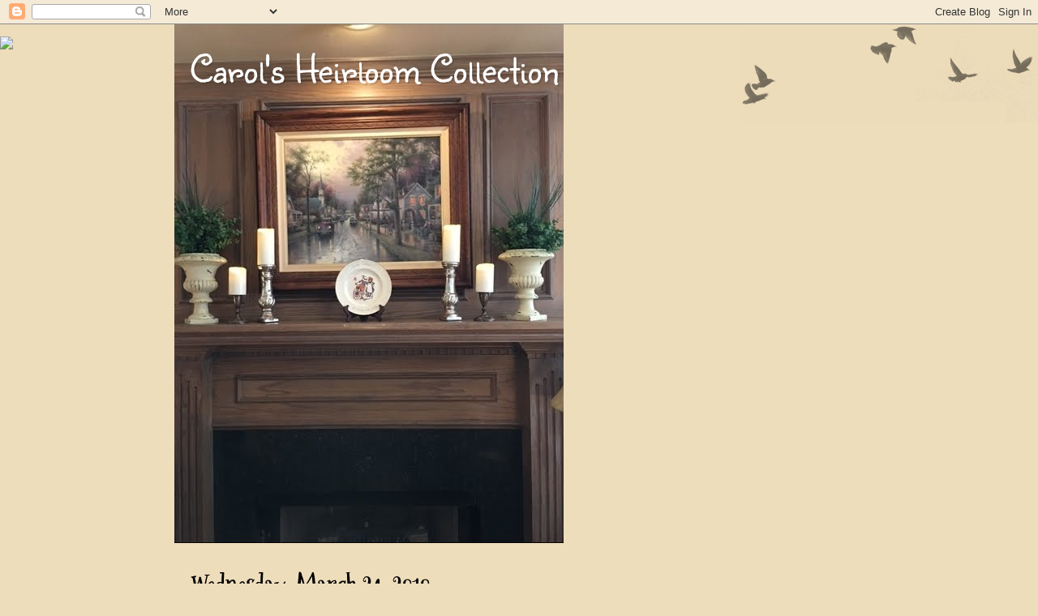

--- FILE ---
content_type: text/html; charset=UTF-8
request_url: https://carolsheirloomcollection.blogspot.com/2010/03/chocolate-anyone.html
body_size: 34770
content:
<!DOCTYPE html>
<html class='v2' dir='ltr' lang='en'>
<head>
<link href='https://www.blogger.com/static/v1/widgets/335934321-css_bundle_v2.css' rel='stylesheet' type='text/css'/>
<meta content='width=1100' name='viewport'/>
<meta content='text/html; charset=UTF-8' http-equiv='Content-Type'/>
<meta content='blogger' name='generator'/>
<link href='https://carolsheirloomcollection.blogspot.com/favicon.ico' rel='icon' type='image/x-icon'/>
<link href='http://carolsheirloomcollection.blogspot.com/2010/03/chocolate-anyone.html' rel='canonical'/>
<link rel="alternate" type="application/atom+xml" title="Carol&#39;s Heirloom Collection - Atom" href="https://carolsheirloomcollection.blogspot.com/feeds/posts/default" />
<link rel="alternate" type="application/rss+xml" title="Carol&#39;s Heirloom Collection - RSS" href="https://carolsheirloomcollection.blogspot.com/feeds/posts/default?alt=rss" />
<link rel="service.post" type="application/atom+xml" title="Carol&#39;s Heirloom Collection - Atom" href="https://www.blogger.com/feeds/5323550437588571742/posts/default" />

<link rel="alternate" type="application/atom+xml" title="Carol&#39;s Heirloom Collection - Atom" href="https://carolsheirloomcollection.blogspot.com/feeds/2445411653030263647/comments/default" />
<!--Can't find substitution for tag [blog.ieCssRetrofitLinks]-->
<link href='https://blogger.googleusercontent.com/img/b/R29vZ2xl/AVvXsEj9R75sbxmOMfYkwu8SnWn7_0gVN1M6B3B-2WbBnGGHek1V5-kItwBSjssn_5lQSKyd6CW80hndHbuDY615GN_FQRLeD94MIrhnU-jDP3GQPSKc4_1hcgCwjbLp3ghu_-24rWYpVWbhwQo/s400/SubjectG.jpg' rel='image_src'/>
<meta content='http://carolsheirloomcollection.blogspot.com/2010/03/chocolate-anyone.html' property='og:url'/>
<meta content='Chocolate Anyone ? ? ?' property='og:title'/>
<meta content='Too cute not to share . . . You now have permission to start eating chocolate Easter bunnies!' property='og:description'/>
<meta content='https://blogger.googleusercontent.com/img/b/R29vZ2xl/AVvXsEj9R75sbxmOMfYkwu8SnWn7_0gVN1M6B3B-2WbBnGGHek1V5-kItwBSjssn_5lQSKyd6CW80hndHbuDY615GN_FQRLeD94MIrhnU-jDP3GQPSKc4_1hcgCwjbLp3ghu_-24rWYpVWbhwQo/w1200-h630-p-k-no-nu/SubjectG.jpg' property='og:image'/>
<title>Carol's Heirloom Collection: Chocolate Anyone ? ? ?</title>
<style type='text/css'>@font-face{font-family:'Mountains of Christmas';font-style:normal;font-weight:400;font-display:swap;src:url(//fonts.gstatic.com/s/mountainsofchristmas/v24/3y9w6a4zcCnn5X0FDyrKi2ZRUBIy8uxoUo7eDNGsMdFqNpY.woff2)format('woff2');unicode-range:U+0000-00FF,U+0131,U+0152-0153,U+02BB-02BC,U+02C6,U+02DA,U+02DC,U+0304,U+0308,U+0329,U+2000-206F,U+20AC,U+2122,U+2191,U+2193,U+2212,U+2215,U+FEFF,U+FFFD;}@font-face{font-family:'Mountains of Christmas';font-style:normal;font-weight:700;font-display:swap;src:url(//fonts.gstatic.com/s/mountainsofchristmas/v24/3y9z6a4zcCnn5X0FDyrKi2ZRUBIy8uxoUo7eBGqJJPxIO7yLeEE.woff2)format('woff2');unicode-range:U+0000-00FF,U+0131,U+0152-0153,U+02BB-02BC,U+02C6,U+02DA,U+02DC,U+0304,U+0308,U+0329,U+2000-206F,U+20AC,U+2122,U+2191,U+2193,U+2212,U+2215,U+FEFF,U+FFFD;}@font-face{font-family:'Sunshiney';font-style:normal;font-weight:400;font-display:swap;src:url(//fonts.gstatic.com/s/sunshiney/v24/LDIwapGTLBwsS-wT4vcQFMOpc-DGkw.woff2)format('woff2');unicode-range:U+0000-00FF,U+0131,U+0152-0153,U+02BB-02BC,U+02C6,U+02DA,U+02DC,U+0304,U+0308,U+0329,U+2000-206F,U+20AC,U+2122,U+2191,U+2193,U+2212,U+2215,U+FEFF,U+FFFD;}</style>
<style id='page-skin-1' type='text/css'><!--
/*
-----------------------------------------------
Blogger Template Style
Name:     Watermark
Designer: Blogger
URL:      www.blogger.com
----------------------------------------------- */
/* Use this with templates/1ktemplate-*.html */
/* Content
----------------------------------------------- */
body {
font: normal bold 30px Mountains of Christmas;
color: #000000;
background: #eeddbb url(https://resources.blogblog.com/blogblog/data/1kt/watermark/body_background_birds.png) repeat scroll top left;
}
html body .content-outer {
min-width: 0;
max-width: 100%;
width: 100%;
}
.content-outer {
font-size: 92%;
}
a:link {
text-decoration:none;
color: #000000;
}
a:visited {
text-decoration:none;
color: #000000;
}
a:hover {
text-decoration:underline;
color: #000000;
}
.body-fauxcolumns .cap-top {
margin-top: 30px;
background: transparent url(https://resources.blogblog.com/blogblog/data/1kt/watermark/body_overlay_birds.png) no-repeat scroll top right;
height: 121px;
}
.content-inner {
padding: 0;
}
/* Header
----------------------------------------------- */
.header-inner .Header .titlewrapper,
.header-inner .Header .descriptionwrapper {
padding-left: 20px;
padding-right: 20px;
}
.Header h1 {
font: normal normal 50px Sunshiney;
color: #ffffff;
text-shadow: 2px 2px rgba(0, 0, 0, .1);
}
.Header h1 a {
color: #ffffff;
}
.Header .description {
font-size: 140%;
color: #eeddbb;
}
/* Tabs
----------------------------------------------- */
.tabs-inner .section {
margin: 0 20px;
}
.tabs-inner .PageList, .tabs-inner .LinkList, .tabs-inner .Labels {
margin-left: -11px;
margin-right: -11px;
background-color: transparent;
border-top: 0 solid #ffffff;
border-bottom: 0 solid #ffffff;
-moz-box-shadow: 0 0 0 rgba(0, 0, 0, .3);
-webkit-box-shadow: 0 0 0 rgba(0, 0, 0, .3);
-goog-ms-box-shadow: 0 0 0 rgba(0, 0, 0, .3);
box-shadow: 0 0 0 rgba(0, 0, 0, .3);
}
.tabs-inner .PageList .widget-content,
.tabs-inner .LinkList .widget-content,
.tabs-inner .Labels .widget-content {
margin: -3px -11px;
background: transparent none  no-repeat scroll right;
}
.tabs-inner .widget ul {
padding: 2px 25px;
max-height: 34px;
background: transparent none no-repeat scroll left;
}
.tabs-inner .widget li {
border: none;
}
.tabs-inner .widget li a {
display: inline-block;
padding: .25em 1em;
font: normal normal 20px Mountains of Christmas;
color: #000000;
border-right: 1px solid #eeddbb;
}
.tabs-inner .widget li:first-child a {
border-left: 1px solid #eeddbb;
}
.tabs-inner .widget li.selected a, .tabs-inner .widget li a:hover {
color: #000000;
}
/* Headings
----------------------------------------------- */
h2 {
font: normal normal 20px Mountains of Christmas;
color: #000000;
margin: 0 0 .5em;
}
h2.date-header {
font: normal bold 30px Mountains of Christmas;
color: #000000;
}
/* Main
----------------------------------------------- */
.main-inner .column-center-inner,
.main-inner .column-left-inner,
.main-inner .column-right-inner {
padding: 0 5px;
}
.main-outer {
margin-top: 0;
background: transparent none no-repeat scroll top left;
}
.main-inner {
padding-top: 30px;
}
.main-cap-top {
position: relative;
}
.main-cap-top .cap-right {
position: absolute;
height: 0;
width: 100%;
bottom: 0;
background: transparent none repeat-x scroll bottom center;
}
.main-cap-top .cap-left {
position: absolute;
height: 245px;
width: 280px;
right: 0;
bottom: 0;
background: transparent none no-repeat scroll bottom left;
}
/* Posts
----------------------------------------------- */
.post-outer {
padding: 15px 20px;
margin: 0 0 25px;
background: #c0a154 url(https://resources.blogblog.com/blogblog/data/1kt/watermark/post_background_birds.png) repeat scroll top left;
_background-image: none;
border: dotted 1px #ccbb99;
-moz-box-shadow: 0 0 0 rgba(0, 0, 0, .1);
-webkit-box-shadow: 0 0 0 rgba(0, 0, 0, .1);
-goog-ms-box-shadow: 0 0 0 rgba(0, 0, 0, .1);
box-shadow: 0 0 0 rgba(0, 0, 0, .1);
}
h3.post-title {
font: normal bold 30px Mountains of Christmas;
margin: 0;
}
.comments h4 {
font: normal bold 30px Mountains of Christmas;
margin: 1em 0 0;
}
.post-body {
font-size: 105%;
line-height: 1.5;
position: relative;
}
.post-header {
margin: 0 0 1em;
color: #330000;
}
.post-footer {
margin: 10px 0 0;
padding: 10px 0 0;
color: #330000;
border-top: dashed 1px #777777;
}
#blog-pager {
font-size: 140%
}
#comments .comment-author {
padding-top: 1.5em;
border-top: dashed 1px #777777;
background-position: 0 1.5em;
}
#comments .comment-author:first-child {
padding-top: 0;
border-top: none;
}
.avatar-image-container {
margin: .2em 0 0;
}
/* Comments
----------------------------------------------- */
.comments .comments-content .icon.blog-author {
background-repeat: no-repeat;
background-image: url([data-uri]);
}
.comments .comments-content .loadmore a {
border-top: 1px solid #777777;
border-bottom: 1px solid #777777;
}
.comments .continue {
border-top: 2px solid #777777;
}
/* Widgets
----------------------------------------------- */
.widget ul, .widget #ArchiveList ul.flat {
padding: 0;
list-style: none;
}
.widget ul li, .widget #ArchiveList ul.flat li {
padding: .35em 0;
text-indent: 0;
border-top: dashed 1px #777777;
}
.widget ul li:first-child, .widget #ArchiveList ul.flat li:first-child {
border-top: none;
}
.widget .post-body ul {
list-style: disc;
}
.widget .post-body ul li {
border: none;
}
.widget .zippy {
color: #777777;
}
.post-body img, .post-body .tr-caption-container, .Profile img, .Image img,
.BlogList .item-thumbnail img {
padding: 5px;
background: #fff;
-moz-box-shadow: 1px 1px 5px rgba(0, 0, 0, .5);
-webkit-box-shadow: 1px 1px 5px rgba(0, 0, 0, .5);
-goog-ms-box-shadow: 1px 1px 5px rgba(0, 0, 0, .5);
box-shadow: 1px 1px 5px rgba(0, 0, 0, .5);
}
.post-body img, .post-body .tr-caption-container {
padding: 8px;
}
.post-body .tr-caption-container {
color: #333333;
}
.post-body .tr-caption-container img {
padding: 0;
background: transparent;
border: none;
-moz-box-shadow: 0 0 0 rgba(0, 0, 0, .1);
-webkit-box-shadow: 0 0 0 rgba(0, 0, 0, .1);
-goog-ms-box-shadow: 0 0 0 rgba(0, 0, 0, .1);
box-shadow: 0 0 0 rgba(0, 0, 0, .1);
}
/* Footer
----------------------------------------------- */
.footer-outer {
color:#000000;
background: #330000 url(https://resources.blogblog.com/blogblog/data/1kt/watermark/body_background_navigator.png) repeat scroll top left;
}
.footer-outer a {
color: #000000;
}
.footer-outer a:visited {
color: #000000;
}
.footer-outer a:hover {
color: #000000;
}
.footer-outer .widget h2 {
color: #000000;
}
/* Mobile
----------------------------------------------- */
body.mobile  {
background-size: 100% auto;
}
.mobile .body-fauxcolumn-outer {
background: transparent none repeat scroll top left;
}
html .mobile .mobile-date-outer {
border-bottom: none;
background: #c0a154 url(https://resources.blogblog.com/blogblog/data/1kt/watermark/post_background_birds.png) repeat scroll top left;
_background-image: none;
margin-bottom: 10px;
}
.mobile .main-inner .date-outer {
padding: 0;
}
.mobile .main-inner .date-header {
margin: 10px;
}
.mobile .main-cap-top {
z-index: -1;
}
.mobile .content-outer {
font-size: 100%;
}
.mobile .post-outer {
padding: 10px;
}
.mobile .main-cap-top .cap-left {
background: transparent none no-repeat scroll bottom left;
}
.mobile .body-fauxcolumns .cap-top {
margin: 0;
}
.mobile-link-button {
background: #c0a154 url(https://resources.blogblog.com/blogblog/data/1kt/watermark/post_background_birds.png) repeat scroll top left;
}
.mobile-link-button a:link, .mobile-link-button a:visited {
color: #000000;
}
.mobile-index-date .date-header {
color: #000000;
}
.mobile-index-contents {
color: #000000;
}
.mobile .tabs-inner .section {
margin: 0;
}
.mobile .tabs-inner .PageList {
margin-left: 0;
margin-right: 0;
}
.mobile .tabs-inner .PageList .widget-content {
margin: 0;
color: #000000;
background: #c0a154 url(https://resources.blogblog.com/blogblog/data/1kt/watermark/post_background_birds.png) repeat scroll top left;
}
.mobile .tabs-inner .PageList .widget-content .pagelist-arrow {
border-left: 1px solid #eeddbb;
}

--></style>
<style id='template-skin-1' type='text/css'><!--
body {
min-width: 850px;
}
.content-outer, .content-fauxcolumn-outer, .region-inner {
min-width: 850px;
max-width: 850px;
_width: 850px;
}
.main-inner .columns {
padding-left: 0;
padding-right: 280px;
}
.main-inner .fauxcolumn-center-outer {
left: 0;
right: 280px;
/* IE6 does not respect left and right together */
_width: expression(this.parentNode.offsetWidth -
parseInt("0") -
parseInt("280px") + 'px');
}
.main-inner .fauxcolumn-left-outer {
width: 0;
}
.main-inner .fauxcolumn-right-outer {
width: 280px;
}
.main-inner .column-left-outer {
width: 0;
right: 100%;
margin-left: -0;
}
.main-inner .column-right-outer {
width: 280px;
margin-right: -280px;
}
#layout {
min-width: 0;
}
#layout .content-outer {
min-width: 0;
width: 800px;
}
#layout .region-inner {
min-width: 0;
width: auto;
}
body#layout div.add_widget {
padding: 8px;
}
body#layout div.add_widget a {
margin-left: 32px;
}
--></style>
<link href='https://www.blogger.com/dyn-css/authorization.css?targetBlogID=5323550437588571742&amp;zx=ed0758b8-8c92-4a3f-9ab1-a1bb8dce1fca' media='none' onload='if(media!=&#39;all&#39;)media=&#39;all&#39;' rel='stylesheet'/><noscript><link href='https://www.blogger.com/dyn-css/authorization.css?targetBlogID=5323550437588571742&amp;zx=ed0758b8-8c92-4a3f-9ab1-a1bb8dce1fca' rel='stylesheet'/></noscript>
<meta name='google-adsense-platform-account' content='ca-host-pub-1556223355139109'/>
<meta name='google-adsense-platform-domain' content='blogspot.com'/>

</head>
<body class='loading variant-birds'>
<div class='navbar section' id='navbar' name='Navbar'><div class='widget Navbar' data-version='1' id='Navbar1'><script type="text/javascript">
    function setAttributeOnload(object, attribute, val) {
      if(window.addEventListener) {
        window.addEventListener('load',
          function(){ object[attribute] = val; }, false);
      } else {
        window.attachEvent('onload', function(){ object[attribute] = val; });
      }
    }
  </script>
<div id="navbar-iframe-container"></div>
<script type="text/javascript" src="https://apis.google.com/js/platform.js"></script>
<script type="text/javascript">
      gapi.load("gapi.iframes:gapi.iframes.style.bubble", function() {
        if (gapi.iframes && gapi.iframes.getContext) {
          gapi.iframes.getContext().openChild({
              url: 'https://www.blogger.com/navbar/5323550437588571742?po\x3d2445411653030263647\x26origin\x3dhttps://carolsheirloomcollection.blogspot.com',
              where: document.getElementById("navbar-iframe-container"),
              id: "navbar-iframe"
          });
        }
      });
    </script><script type="text/javascript">
(function() {
var script = document.createElement('script');
script.type = 'text/javascript';
script.src = '//pagead2.googlesyndication.com/pagead/js/google_top_exp.js';
var head = document.getElementsByTagName('head')[0];
if (head) {
head.appendChild(script);
}})();
</script>
</div></div>
<div class='body-fauxcolumns'>
<div class='fauxcolumn-outer body-fauxcolumn-outer'>
<div class='cap-top'>
<div class='cap-left'></div>
<div class='cap-right'></div>
</div>
<div class='fauxborder-left'>
<div class='fauxborder-right'></div>
<div class='fauxcolumn-inner'>
</div>
</div>
<div class='cap-bottom'>
<div class='cap-left'></div>
<div class='cap-right'></div>
</div>
</div>
</div>
<div class='content'>
<div class='content-fauxcolumns'>
<div class='fauxcolumn-outer content-fauxcolumn-outer'>
<div class='cap-top'>
<div class='cap-left'></div>
<div class='cap-right'></div>
</div>
<div class='fauxborder-left'>
<div class='fauxborder-right'></div>
<div class='fauxcolumn-inner'>
</div>
</div>
<div class='cap-bottom'>
<div class='cap-left'></div>
<div class='cap-right'></div>
</div>
</div>
</div>
<div class='content-outer'>
<div class='content-cap-top cap-top'>
<div class='cap-left'></div>
<div class='cap-right'></div>
</div>
<div class='fauxborder-left content-fauxborder-left'>
<div class='fauxborder-right content-fauxborder-right'></div>
<div class='content-inner'>
<header>
<div class='header-outer'>
<div class='header-cap-top cap-top'>
<div class='cap-left'></div>
<div class='cap-right'></div>
</div>
<div class='fauxborder-left header-fauxborder-left'>
<div class='fauxborder-right header-fauxborder-right'></div>
<div class='region-inner header-inner'>
<div class='header section' id='header' name='Header'><div class='widget Header' data-version='1' id='Header1'>
<div id='header-inner' style='background-image: url("https://blogger.googleusercontent.com/img/b/R29vZ2xl/AVvXsEi0bhrZcd29UErYCn0BbN-dLSKhKw1_wTOPSJrduT_UsUK1u6ugdGoU9bsoU2TyCxI3BH3jdlqMl84-t9Fqum6h_jeX1AH0xujlVe5yR31W8K2gOajgpzNbvbj_5k6qtUYKRk0Sox7Wn5fU/s850/IMG_6150.jpg+summer+mantel+2017.jpg"); background-position: left; min-height: 640px; _height: 640px; background-repeat: no-repeat; '>
<div class='titlewrapper' style='background: transparent'>
<h1 class='title' style='background: transparent; border-width: 0px'>
<a href='https://carolsheirloomcollection.blogspot.com/'>
Carol's Heirloom Collection
</a>
</h1>
</div>
<div class='descriptionwrapper'>
<p class='description'><span>
</span></p>
</div>
</div>
</div></div>
</div>
</div>
<div class='header-cap-bottom cap-bottom'>
<div class='cap-left'></div>
<div class='cap-right'></div>
</div>
</div>
</header>
<div class='tabs-outer'>
<div class='tabs-cap-top cap-top'>
<div class='cap-left'></div>
<div class='cap-right'></div>
</div>
<div class='fauxborder-left tabs-fauxborder-left'>
<div class='fauxborder-right tabs-fauxborder-right'></div>
<div class='region-inner tabs-inner'>
<div class='tabs no-items section' id='crosscol' name='Cross-Column'></div>
<div class='tabs no-items section' id='crosscol-overflow' name='Cross-Column 2'></div>
</div>
</div>
<div class='tabs-cap-bottom cap-bottom'>
<div class='cap-left'></div>
<div class='cap-right'></div>
</div>
</div>
<div class='main-outer'>
<div class='main-cap-top cap-top'>
<div class='cap-left'></div>
<div class='cap-right'></div>
</div>
<div class='fauxborder-left main-fauxborder-left'>
<div class='fauxborder-right main-fauxborder-right'></div>
<div class='region-inner main-inner'>
<div class='columns fauxcolumns'>
<div class='fauxcolumn-outer fauxcolumn-center-outer'>
<div class='cap-top'>
<div class='cap-left'></div>
<div class='cap-right'></div>
</div>
<div class='fauxborder-left'>
<div class='fauxborder-right'></div>
<div class='fauxcolumn-inner'>
</div>
</div>
<div class='cap-bottom'>
<div class='cap-left'></div>
<div class='cap-right'></div>
</div>
</div>
<div class='fauxcolumn-outer fauxcolumn-left-outer'>
<div class='cap-top'>
<div class='cap-left'></div>
<div class='cap-right'></div>
</div>
<div class='fauxborder-left'>
<div class='fauxborder-right'></div>
<div class='fauxcolumn-inner'>
</div>
</div>
<div class='cap-bottom'>
<div class='cap-left'></div>
<div class='cap-right'></div>
</div>
</div>
<div class='fauxcolumn-outer fauxcolumn-right-outer'>
<div class='cap-top'>
<div class='cap-left'></div>
<div class='cap-right'></div>
</div>
<div class='fauxborder-left'>
<div class='fauxborder-right'></div>
<div class='fauxcolumn-inner'>
</div>
</div>
<div class='cap-bottom'>
<div class='cap-left'></div>
<div class='cap-right'></div>
</div>
</div>
<!-- corrects IE6 width calculation -->
<div class='columns-inner'>
<div class='column-center-outer'>
<div class='column-center-inner'>
<div class='main section' id='main' name='Main'><div class='widget Blog' data-version='1' id='Blog1'>
<div class='blog-posts hfeed'>

          <div class="date-outer">
        
<h2 class='date-header'><span>Wednesday, March 24, 2010</span></h2>

          <div class="date-posts">
        
<div class='post-outer'>
<div class='post hentry'>
<a name='2445411653030263647'></a>
<h3 class='post-title entry-title'>
Chocolate Anyone ? ? ?
</h3>
<div class='post-header'>
<div class='post-header-line-1'></div>
</div>
<div class='post-body entry-content' id='post-body-2445411653030263647'>
<div align="center"><em>Too cute not to share . . .</em></div><br /><a href="https://blogger.googleusercontent.com/img/b/R29vZ2xl/AVvXsEj9R75sbxmOMfYkwu8SnWn7_0gVN1M6B3B-2WbBnGGHek1V5-kItwBSjssn_5lQSKyd6CW80hndHbuDY615GN_FQRLeD94MIrhnU-jDP3GQPSKc4_1hcgCwjbLp3ghu_-24rWYpVWbhwQo/s1600/SubjectG.jpg"><img alt="" border="0" id="BLOGGER_PHOTO_ID_5452217296567214242" src="https://blogger.googleusercontent.com/img/b/R29vZ2xl/AVvXsEj9R75sbxmOMfYkwu8SnWn7_0gVN1M6B3B-2WbBnGGHek1V5-kItwBSjssn_5lQSKyd6CW80hndHbuDY615GN_FQRLeD94MIrhnU-jDP3GQPSKc4_1hcgCwjbLp3ghu_-24rWYpVWbhwQo/s400/SubjectG.jpg" style="TEXT-ALIGN: center; MARGIN: 0px auto 10px; WIDTH: 400px; DISPLAY: block; HEIGHT: 202px; CURSOR: hand" /></a><br /><a href="https://blogger.googleusercontent.com/img/b/R29vZ2xl/AVvXsEiBhLXpnSIJvvVRJ-20yIVMI0tzT9erXk__fqyWLSRqEnfYosM7lUQdwOS8b0qPI41Bl1sxS_JT8fIrktyMD0B-QtSxQg6xfWiXHhmV6uXRTaUoG8A0hxyGPOgnmgD80S7ykUbr8FvUkyc/s1600/SubjectG.jpg"></a><div align="center"><em>You now have permission to start eating chocolate </em><em>Easter bunnies!</em><br /><br /></div><div></div>
<div style='clear: both;'></div>
</div>
<div class='post-footer'>
<div class='post-footer-line post-footer-line-1'><span class='post-author vcard'>
Posted by
<span class='fn'>
<a href='https://www.blogger.com/profile/16807721575596262434' rel='author' title='author profile'>
Carol
</a>
</span>
</span>
<span class='post-timestamp'>
at
<a class='timestamp-link' href='https://carolsheirloomcollection.blogspot.com/2010/03/chocolate-anyone.html' rel='bookmark' title='permanent link'><abbr class='published' title='2010-03-24T10:06:00-05:00'>10:06&#8239;AM</abbr></a>
</span>
<span class='post-comment-link'>
</span>
<span class='post-icons'>
</span>
</div>
<div class='post-footer-line post-footer-line-2'><span class='post-labels'>
</span>
</div>
<div class='post-footer-line post-footer-line-3'><span class='post-location'>
</span>
</div>
</div>
</div>
<div class='comments' id='comments'>
<a name='comments'></a>
<h4>12 comments:</h4>
<div id='Blog1_comments-block-wrapper'>
<dl class='avatar-comment-indent' id='comments-block'>
<dt class='comment-author ' id='c1398390674934825479'>
<a name='c1398390674934825479'></a>
<div class="avatar-image-container avatar-stock"><span dir="ltr"><img src="//resources.blogblog.com/img/blank.gif" width="35" height="35" alt="" title="Anonymous">

</span></div>
Anonymous
said...
</dt>
<dd class='comment-body' id='Blog1_cmt-1398390674934825479'>
<p>
Great news!  I went from Halloween candy to Christmas candy to Valentine&#39;s candy and onto Easter candy.  I should last until I&#39;m 150!  Thanks for sharing.
</p>
</dd>
<dd class='comment-footer'>
<span class='comment-timestamp'>
<a href='https://carolsheirloomcollection.blogspot.com/2010/03/chocolate-anyone.html?showComment=1269445653654#c1398390674934825479' title='comment permalink'>
March 24, 2010 at 10:47&#8239;AM
</a>
<span class='item-control blog-admin pid-1589697196'>
<a class='comment-delete' href='https://www.blogger.com/comment/delete/5323550437588571742/1398390674934825479' title='Delete Comment'>
<img src='https://resources.blogblog.com/img/icon_delete13.gif'/>
</a>
</span>
</span>
</dd>
<dt class='comment-author ' id='c4974336488188647732'>
<a name='c4974336488188647732'></a>
<div class="avatar-image-container vcard"><span dir="ltr"><a href="https://www.blogger.com/profile/15611487159730301780" target="" rel="nofollow" onclick="" class="avatar-hovercard" id="av-4974336488188647732-15611487159730301780"><img src="https://resources.blogblog.com/img/blank.gif" width="35" height="35" class="delayLoad" style="display: none;" longdesc="//3.bp.blogspot.com/_3hqnbXcUez0/SbSeyzIdrWI/AAAAAAAAAss/yMqa3lRfE68/S45-s35/Captured%2B2007-10-18%2B00004CROPPED.JPG" alt="" title="Linda C">

<noscript><img src="//3.bp.blogspot.com/_3hqnbXcUez0/SbSeyzIdrWI/AAAAAAAAAss/yMqa3lRfE68/S45-s35/Captured%2B2007-10-18%2B00004CROPPED.JPG" width="35" height="35" class="photo" alt=""></noscript></a></span></div>
<a href='https://www.blogger.com/profile/15611487159730301780' rel='nofollow'>Linda C</a>
said...
</dt>
<dd class='comment-body' id='Blog1_cmt-4974336488188647732'>
<p>
I&#39;m with ya sista!!;)  Love how you think!<br /><br />Happy Wednesday:)<br /><br />Linda
</p>
</dd>
<dd class='comment-footer'>
<span class='comment-timestamp'>
<a href='https://carolsheirloomcollection.blogspot.com/2010/03/chocolate-anyone.html?showComment=1269446286319#c4974336488188647732' title='comment permalink'>
March 24, 2010 at 10:58&#8239;AM
</a>
<span class='item-control blog-admin pid-1585994252'>
<a class='comment-delete' href='https://www.blogger.com/comment/delete/5323550437588571742/4974336488188647732' title='Delete Comment'>
<img src='https://resources.blogblog.com/img/icon_delete13.gif'/>
</a>
</span>
</span>
</dd>
<dt class='comment-author ' id='c7225941623196307566'>
<a name='c7225941623196307566'></a>
<div class="avatar-image-container vcard"><span dir="ltr"><a href="https://www.blogger.com/profile/18409440410210436267" target="" rel="nofollow" onclick="" class="avatar-hovercard" id="av-7225941623196307566-18409440410210436267"><img src="https://resources.blogblog.com/img/blank.gif" width="35" height="35" class="delayLoad" style="display: none;" longdesc="//blogger.googleusercontent.com/img/b/R29vZ2xl/AVvXsEg2ayhAivffQANIixFUJ3_e8s4NvhWcKxP7iz41dU0AiBRGCudwDo4bzxbtlqNpPSwCC8gy3apFDif3dmvAq3SQbY1gBjJ3koEcQYxo1N-nJ74LNeuUxkx2TioM7LlQjLE/s45-c/rudolph.jpg" alt="" title="Parsley">

<noscript><img src="//blogger.googleusercontent.com/img/b/R29vZ2xl/AVvXsEg2ayhAivffQANIixFUJ3_e8s4NvhWcKxP7iz41dU0AiBRGCudwDo4bzxbtlqNpPSwCC8gy3apFDif3dmvAq3SQbY1gBjJ3koEcQYxo1N-nJ74LNeuUxkx2TioM7LlQjLE/s45-c/rudolph.jpg" width="35" height="35" class="photo" alt=""></noscript></a></span></div>
<a href='https://www.blogger.com/profile/18409440410210436267' rel='nofollow'>Parsley</a>
said...
</dt>
<dd class='comment-body' id='Blog1_cmt-7225941623196307566'>
<p>
Now I don&#39;t have to feel guilty! LOL
</p>
</dd>
<dd class='comment-footer'>
<span class='comment-timestamp'>
<a href='https://carolsheirloomcollection.blogspot.com/2010/03/chocolate-anyone.html?showComment=1269451562690#c7225941623196307566' title='comment permalink'>
March 24, 2010 at 12:26&#8239;PM
</a>
<span class='item-control blog-admin pid-1315083309'>
<a class='comment-delete' href='https://www.blogger.com/comment/delete/5323550437588571742/7225941623196307566' title='Delete Comment'>
<img src='https://resources.blogblog.com/img/icon_delete13.gif'/>
</a>
</span>
</span>
</dd>
<dt class='comment-author ' id='c8198811120699191786'>
<a name='c8198811120699191786'></a>
<div class="avatar-image-container avatar-stock"><span dir="ltr"><img src="//resources.blogblog.com/img/blank.gif" width="35" height="35" alt="" title="Anonymous">

</span></div>
Anonymous
said...
</dt>
<dd class='comment-body' id='Blog1_cmt-8198811120699191786'>
<p>
Oh I can&#39;t! I have lost weight and wouldn&#39;t want to stop!
</p>
</dd>
<dd class='comment-footer'>
<span class='comment-timestamp'>
<a href='https://carolsheirloomcollection.blogspot.com/2010/03/chocolate-anyone.html?showComment=1269451858743#c8198811120699191786' title='comment permalink'>
March 24, 2010 at 12:30&#8239;PM
</a>
<span class='item-control blog-admin pid-1589697196'>
<a class='comment-delete' href='https://www.blogger.com/comment/delete/5323550437588571742/8198811120699191786' title='Delete Comment'>
<img src='https://resources.blogblog.com/img/icon_delete13.gif'/>
</a>
</span>
</span>
</dd>
<dt class='comment-author ' id='c2175867643924853810'>
<a name='c2175867643924853810'></a>
<div class="avatar-image-container vcard"><span dir="ltr"><a href="https://www.blogger.com/profile/16836707727301350889" target="" rel="nofollow" onclick="" class="avatar-hovercard" id="av-2175867643924853810-16836707727301350889"><img src="https://resources.blogblog.com/img/blank.gif" width="35" height="35" class="delayLoad" style="display: none;" longdesc="//blogger.googleusercontent.com/img/b/R29vZ2xl/AVvXsEhdJwvM1TXFwnL3od_0wttyOQjo8ThMwzw4T7AG35wyVDCGH3DPxUAPiz7TEPeC3mRp_Fqv0s4cCcxD1eXeTEq7rpzicUiFcL7F5dysquaQUIWvY4J7lgySBlXKIn3XAg/s45-c/P9015473.JPG" alt="" title="Kerin">

<noscript><img src="//blogger.googleusercontent.com/img/b/R29vZ2xl/AVvXsEhdJwvM1TXFwnL3od_0wttyOQjo8ThMwzw4T7AG35wyVDCGH3DPxUAPiz7TEPeC3mRp_Fqv0s4cCcxD1eXeTEq7rpzicUiFcL7F5dysquaQUIWvY4J7lgySBlXKIn3XAg/s45-c/P9015473.JPG" width="35" height="35" class="photo" alt=""></noscript></a></span></div>
<a href='https://www.blogger.com/profile/16836707727301350889' rel='nofollow'>Kerin</a>
said...
</dt>
<dd class='comment-body' id='Blog1_cmt-2175867643924853810'>
<p>
Yea for Chocolate!<br />Chocolate and marshmallow, even better!<br />Have a great day!
</p>
</dd>
<dd class='comment-footer'>
<span class='comment-timestamp'>
<a href='https://carolsheirloomcollection.blogspot.com/2010/03/chocolate-anyone.html?showComment=1269454412040#c2175867643924853810' title='comment permalink'>
March 24, 2010 at 1:13&#8239;PM
</a>
<span class='item-control blog-admin pid-494167768'>
<a class='comment-delete' href='https://www.blogger.com/comment/delete/5323550437588571742/2175867643924853810' title='Delete Comment'>
<img src='https://resources.blogblog.com/img/icon_delete13.gif'/>
</a>
</span>
</span>
</dd>
<dt class='comment-author ' id='c8411017568634524136'>
<a name='c8411017568634524136'></a>
<div class="avatar-image-container vcard"><span dir="ltr"><a href="https://www.blogger.com/profile/10053304659210754009" target="" rel="nofollow" onclick="" class="avatar-hovercard" id="av-8411017568634524136-10053304659210754009"><img src="https://resources.blogblog.com/img/blank.gif" width="35" height="35" class="delayLoad" style="display: none;" longdesc="//1.bp.blogspot.com/-ka8MXPRDhuI/Tto7JazH8JI/AAAAAAAADOA/B272k_Q8DwU/s35/_P_DSC_0064OKG.jpg" alt="" title="Oklahoma Granny">

<noscript><img src="//1.bp.blogspot.com/-ka8MXPRDhuI/Tto7JazH8JI/AAAAAAAADOA/B272k_Q8DwU/s35/_P_DSC_0064OKG.jpg" width="35" height="35" class="photo" alt=""></noscript></a></span></div>
<a href='https://www.blogger.com/profile/10053304659210754009' rel='nofollow'>Oklahoma Granny</a>
said...
</dt>
<dd class='comment-body' id='Blog1_cmt-8411017568634524136'>
<p>
Chocolate is one of my weaknesses for sure, especially dark chocolate. I just found DARK chocolate mini Reese cups at our new Walmart the other day. I&#39;ve really had to limit myself to only 1, maybe 2 every day or so. And no need to worry - no one in my family likes dark chocolate except my son and he lives 3 1/2 hours away.
</p>
</dd>
<dd class='comment-footer'>
<span class='comment-timestamp'>
<a href='https://carolsheirloomcollection.blogspot.com/2010/03/chocolate-anyone.html?showComment=1269457298816#c8411017568634524136' title='comment permalink'>
March 24, 2010 at 2:01&#8239;PM
</a>
<span class='item-control blog-admin pid-1017571105'>
<a class='comment-delete' href='https://www.blogger.com/comment/delete/5323550437588571742/8411017568634524136' title='Delete Comment'>
<img src='https://resources.blogblog.com/img/icon_delete13.gif'/>
</a>
</span>
</span>
</dd>
<dt class='comment-author ' id='c1012984314562829658'>
<a name='c1012984314562829658'></a>
<div class="avatar-image-container avatar-stock"><span dir="ltr"><img src="//resources.blogblog.com/img/blank.gif" width="35" height="35" alt="" title="Anonymous">

</span></div>
Anonymous
said...
</dt>
<dd class='comment-body' id='Blog1_cmt-1012984314562829658'>
<p>
Hi Carol! I agree with this, don&#39;t you? :) That&#39;s so cute.<br />Thank you so much for popping in to see little Carter.<br />Be a sweetie,<br />Shelia ;)
</p>
</dd>
<dd class='comment-footer'>
<span class='comment-timestamp'>
<a href='https://carolsheirloomcollection.blogspot.com/2010/03/chocolate-anyone.html?showComment=1269478162430#c1012984314562829658' title='comment permalink'>
March 24, 2010 at 7:49&#8239;PM
</a>
<span class='item-control blog-admin pid-1589697196'>
<a class='comment-delete' href='https://www.blogger.com/comment/delete/5323550437588571742/1012984314562829658' title='Delete Comment'>
<img src='https://resources.blogblog.com/img/icon_delete13.gif'/>
</a>
</span>
</span>
</dd>
<dt class='comment-author ' id='c3191105315249208192'>
<a name='c3191105315249208192'></a>
<div class="avatar-image-container vcard"><span dir="ltr"><a href="https://www.blogger.com/profile/18409309263082587130" target="" rel="nofollow" onclick="" class="avatar-hovercard" id="av-3191105315249208192-18409309263082587130"><img src="https://resources.blogblog.com/img/blank.gif" width="35" height="35" class="delayLoad" style="display: none;" longdesc="//blogger.googleusercontent.com/img/b/R29vZ2xl/AVvXsEiobl8vu_S_N3QjNpMJuTGbC4FURuCKnJZLWFEElCK3_OCMdJMiuQOr9Lf3s_BtAhHIJmkU0oGRmFcLIiqaHKKEej-EH9-x3ZVr1txgXTJAcuxHD7GZL3aThCMzyDc/s45-c/April.JPG" alt="" title="Opie Dawn">

<noscript><img src="//blogger.googleusercontent.com/img/b/R29vZ2xl/AVvXsEiobl8vu_S_N3QjNpMJuTGbC4FURuCKnJZLWFEElCK3_OCMdJMiuQOr9Lf3s_BtAhHIJmkU0oGRmFcLIiqaHKKEej-EH9-x3ZVr1txgXTJAcuxHD7GZL3aThCMzyDc/s45-c/April.JPG" width="35" height="35" class="photo" alt=""></noscript></a></span></div>
<a href='https://www.blogger.com/profile/18409309263082587130' rel='nofollow'>Opie Dawn</a>
said...
</dt>
<dd class='comment-body' id='Blog1_cmt-3191105315249208192'>
<p>
Yummy! I have heard that a piece of dark chocolate daily is good for us. I love that!
</p>
</dd>
<dd class='comment-footer'>
<span class='comment-timestamp'>
<a href='https://carolsheirloomcollection.blogspot.com/2010/03/chocolate-anyone.html?showComment=1269491257447#c3191105315249208192' title='comment permalink'>
March 24, 2010 at 11:27&#8239;PM
</a>
<span class='item-control blog-admin pid-1909321867'>
<a class='comment-delete' href='https://www.blogger.com/comment/delete/5323550437588571742/3191105315249208192' title='Delete Comment'>
<img src='https://resources.blogblog.com/img/icon_delete13.gif'/>
</a>
</span>
</span>
</dd>
<dt class='comment-author ' id='c716249185417669585'>
<a name='c716249185417669585'></a>
<div class="avatar-image-container vcard"><span dir="ltr"><a href="https://www.blogger.com/profile/08495494200912593546" target="" rel="nofollow" onclick="" class="avatar-hovercard" id="av-716249185417669585-08495494200912593546"><img src="https://resources.blogblog.com/img/blank.gif" width="35" height="35" class="delayLoad" style="display: none;" longdesc="//blogger.googleusercontent.com/img/b/R29vZ2xl/AVvXsEiiNNRBjPr8V4IMK8IxBRmkZDCZZIQl9WA95Gp6NK11TfWNEid45-GjaCSKqX2YyXz6vLIgOiSzjkjYAyY9scS5jz-ZzTfqIn71qsTYCd1DX9ayFRG48D8HNgtsZHjjbA/s45-c/Canada_44.JPG" alt="" title="Vicci @theplaidbasket">

<noscript><img src="//blogger.googleusercontent.com/img/b/R29vZ2xl/AVvXsEiiNNRBjPr8V4IMK8IxBRmkZDCZZIQl9WA95Gp6NK11TfWNEid45-GjaCSKqX2YyXz6vLIgOiSzjkjYAyY9scS5jz-ZzTfqIn71qsTYCd1DX9ayFRG48D8HNgtsZHjjbA/s45-c/Canada_44.JPG" width="35" height="35" class="photo" alt=""></noscript></a></span></div>
<a href='https://www.blogger.com/profile/08495494200912593546' rel='nofollow'>Vicci @theplaidbasket</a>
said...
</dt>
<dd class='comment-body' id='Blog1_cmt-716249185417669585'>
<p>
I forgot to add to my last comment...PLEASE share photos of your Longaberger in action!  I am so surprised that with a million plus baskets sold each year that there is so little in blogland.  I so yearn to see homes using these beautiful works of art.
</p>
</dd>
<dd class='comment-footer'>
<span class='comment-timestamp'>
<a href='https://carolsheirloomcollection.blogspot.com/2010/03/chocolate-anyone.html?showComment=1269524077507#c716249185417669585' title='comment permalink'>
March 25, 2010 at 8:34&#8239;AM
</a>
<span class='item-control blog-admin pid-102228990'>
<a class='comment-delete' href='https://www.blogger.com/comment/delete/5323550437588571742/716249185417669585' title='Delete Comment'>
<img src='https://resources.blogblog.com/img/icon_delete13.gif'/>
</a>
</span>
</span>
</dd>
<dt class='comment-author ' id='c3545653638809482816'>
<a name='c3545653638809482816'></a>
<div class="avatar-image-container avatar-stock"><span dir="ltr"><a href="https://www.blogger.com/profile/13582640485560903639" target="" rel="nofollow" onclick="" class="avatar-hovercard" id="av-3545653638809482816-13582640485560903639"><img src="//www.blogger.com/img/blogger_logo_round_35.png" width="35" height="35" alt="" title="Bargain Decorating with Laurie">

</a></span></div>
<a href='https://www.blogger.com/profile/13582640485560903639' rel='nofollow'>Bargain Decorating with Laurie</a>
said...
</dt>
<dd class='comment-body' id='Blog1_cmt-3545653638809482816'>
<p>
Love this theory! I&#39;m making it mine!  I also love that picture in your header.  laurie
</p>
</dd>
<dd class='comment-footer'>
<span class='comment-timestamp'>
<a href='https://carolsheirloomcollection.blogspot.com/2010/03/chocolate-anyone.html?showComment=1269557067325#c3545653638809482816' title='comment permalink'>
March 25, 2010 at 5:44&#8239;PM
</a>
<span class='item-control blog-admin pid-2104378592'>
<a class='comment-delete' href='https://www.blogger.com/comment/delete/5323550437588571742/3545653638809482816' title='Delete Comment'>
<img src='https://resources.blogblog.com/img/icon_delete13.gif'/>
</a>
</span>
</span>
</dd>
<dt class='comment-author ' id='c3872153137915771722'>
<a name='c3872153137915771722'></a>
<div class="avatar-image-container vcard"><span dir="ltr"><a href="https://www.blogger.com/profile/17862394699499538591" target="" rel="nofollow" onclick="" class="avatar-hovercard" id="av-3872153137915771722-17862394699499538591"><img src="https://resources.blogblog.com/img/blank.gif" width="35" height="35" class="delayLoad" style="display: none;" longdesc="//blogger.googleusercontent.com/img/b/R29vZ2xl/AVvXsEh6xQmTzgz5V4uJerZqL4WdPDmv7ML68Ll1TX5uXZ1GCgRC8QWqXk1yi2d9FlKoi1m3YR33chJYOX75E7kkCSVCYFq-yWBPmxjlC_qMyuhFUfrsUtlvfbmcMfQUaoCOqww/s45-c/ben%26pat.jpg" alt="" title="Patsy">

<noscript><img src="//blogger.googleusercontent.com/img/b/R29vZ2xl/AVvXsEh6xQmTzgz5V4uJerZqL4WdPDmv7ML68Ll1TX5uXZ1GCgRC8QWqXk1yi2d9FlKoi1m3YR33chJYOX75E7kkCSVCYFq-yWBPmxjlC_qMyuhFUfrsUtlvfbmcMfQUaoCOqww/s45-c/ben%26pat.jpg" width="35" height="35" class="photo" alt=""></noscript></a></span></div>
<a href='https://www.blogger.com/profile/17862394699499538591' rel='nofollow'>Patsy</a>
said...
</dt>
<dd class='comment-body' id='Blog1_cmt-3872153137915771722'>
<p>
I sure have been looking at the chocolate bunnies even picked one up, I put it back tho. I feel like poor pitiful pearl. Now that you  say it is ok I will just get one next time and eat the ears first.<br />Pitiful Pearl
</p>
</dd>
<dd class='comment-footer'>
<span class='comment-timestamp'>
<a href='https://carolsheirloomcollection.blogspot.com/2010/03/chocolate-anyone.html?showComment=1269564661724#c3872153137915771722' title='comment permalink'>
March 25, 2010 at 7:51&#8239;PM
</a>
<span class='item-control blog-admin pid-54029335'>
<a class='comment-delete' href='https://www.blogger.com/comment/delete/5323550437588571742/3872153137915771722' title='Delete Comment'>
<img src='https://resources.blogblog.com/img/icon_delete13.gif'/>
</a>
</span>
</span>
</dd>
<dt class='comment-author ' id='c3454699486222325161'>
<a name='c3454699486222325161'></a>
<div class="avatar-image-container vcard"><span dir="ltr"><a href="https://www.blogger.com/profile/08356506734835725327" target="" rel="nofollow" onclick="" class="avatar-hovercard" id="av-3454699486222325161-08356506734835725327"><img src="https://resources.blogblog.com/img/blank.gif" width="35" height="35" class="delayLoad" style="display: none;" longdesc="//blogger.googleusercontent.com/img/b/R29vZ2xl/AVvXsEgYyxEELESRVNSwCypBrjp2MA_Fe4qmGYHU3ZQ44LH9h7j8AUxhYCXbMrEa1ZPhTZbfBX_gvzpix0U2dViXPTMNV7BZZI702sVVX7wivxVAeuYwdL3SMbDRgsEHI-U43No/s45-c/IMG_1702.JPG" alt="" title="Elena">

<noscript><img src="//blogger.googleusercontent.com/img/b/R29vZ2xl/AVvXsEgYyxEELESRVNSwCypBrjp2MA_Fe4qmGYHU3ZQ44LH9h7j8AUxhYCXbMrEa1ZPhTZbfBX_gvzpix0U2dViXPTMNV7BZZI702sVVX7wivxVAeuYwdL3SMbDRgsEHI-U43No/s45-c/IMG_1702.JPG" width="35" height="35" class="photo" alt=""></noscript></a></span></div>
<a href='https://www.blogger.com/profile/08356506734835725327' rel='nofollow'>Elena</a>
said...
</dt>
<dd class='comment-body' id='Blog1_cmt-3454699486222325161'>
<p>
Hey thanks!  I needed that:)
</p>
</dd>
<dd class='comment-footer'>
<span class='comment-timestamp'>
<a href='https://carolsheirloomcollection.blogspot.com/2010/03/chocolate-anyone.html?showComment=1269635511557#c3454699486222325161' title='comment permalink'>
March 26, 2010 at 3:31&#8239;PM
</a>
<span class='item-control blog-admin pid-452057617'>
<a class='comment-delete' href='https://www.blogger.com/comment/delete/5323550437588571742/3454699486222325161' title='Delete Comment'>
<img src='https://resources.blogblog.com/img/icon_delete13.gif'/>
</a>
</span>
</span>
</dd>
</dl>
</div>
<p class='comment-footer'>
<a href='https://www.blogger.com/comment/fullpage/post/5323550437588571742/2445411653030263647' onclick=''>Post a Comment</a>
</p>
</div>
</div>

        </div></div>
      
</div>
<div class='blog-pager' id='blog-pager'>
<span id='blog-pager-newer-link'>
<a class='blog-pager-newer-link' href='https://carolsheirloomcollection.blogspot.com/2010/03/friday-show-tell_26.html' id='Blog1_blog-pager-newer-link' title='Newer Post'>Newer Post</a>
</span>
<span id='blog-pager-older-link'>
<a class='blog-pager-older-link' href='https://carolsheirloomcollection.blogspot.com/2010/03/rabbits-slowly-emerging.html' id='Blog1_blog-pager-older-link' title='Older Post'>Older Post</a>
</span>
<a class='home-link' href='https://carolsheirloomcollection.blogspot.com/'>Home</a>
</div>
<div class='clear'></div>
<div class='post-feeds'>
<div class='feed-links'>
Subscribe to:
<a class='feed-link' href='https://carolsheirloomcollection.blogspot.com/feeds/2445411653030263647/comments/default' target='_blank' type='application/atom+xml'>Post Comments (Atom)</a>
</div>
</div>
</div></div>
</div>
</div>
<div class='column-left-outer'>
<div class='column-left-inner'>
<aside>
</aside>
</div>
</div>
<div class='column-right-outer'>
<div class='column-right-inner'>
<aside>
<div class='sidebar section' id='sidebar-right-1'><div class='widget HTML' data-version='1' id='HTML1'>
<div class='widget-content'>
<script>document.write(unescape("%3Cstyle%20type%3D%22text/css%22%3E%0Abody%20%7B%20background-image%20%3A%20url%28%22http://thecutestblogontheblock.com/wp-content/uploads/2016/05/fruit-and-holler-2c.jpg%20%22%29%3B%20background-position%3A%20center%3B%20background-repeat%3A%20no-repeat%3B%20%20background-attachment%20%3A%20fixed%3B%20%7D%0A%3C/style%3E%0A%3Cscript%20type%3D%22text/javascript%22%3E%0Avar%20div%20%3D%20document.createElement%28%27div%27%29%3B%0Adiv.setAttribute%28%27style%27%2C%22position%3A%20absolute%3B%20left%3A%200px%3B%20top%3A%2030px%3B%20z-index%3A%2050%3B%20width%3A%20150px%3B%20height%3A%2045px%3B%22%29%3B%0Adiv.innerHTML%20%3D%20%27%3Ca%20target%3D%22_blank%22%20href%3D%22%20http%3A//www.thecutestblogontheblock.com%22%3E%3Cimg%20border%3D%220%22%20src%3D%22http%3A//www.thecutestblogontheblock.com/images/tag.png%22%3E%3C/a%3E%27%3B%0Adocument.getElementsByTagName%28%27body%27%29.item%280%29.appendChild%28div%29%3B%0A%3C/script%3E"));</script>
</div>
<div class='clear'></div>
</div><div class='widget HTML' data-version='1' id='HTML2'>
<h2 class='title'>About Me</h2>
<div class='widget-content'>
I am a retired elementary school teacher. Wife to a wonderful husband for 41 years, mother to one special son & daughter-in-law. Proud Nana to a 8 year old grandson, a 6 year old granddaughter and 1 year old granddaughter.
As for me & my house we will serve the Lord.
</div>
<div class='clear'></div>
</div><div class='widget Image' data-version='1' id='Image3'>
<h2>Welcome To My Home</h2>
<div class='widget-content'>
<img alt='Welcome To My Home' height='240' id='Image3_img' src='https://blogger.googleusercontent.com/img/b/R29vZ2xl/AVvXsEh2BvmICE6Y-SLgjWOcw9fKkT54SQdB9XtyUycBTFXHZ6ZxJ01HHS_lu6gQcO7uE30BHR6BfRvvXl-f1hjOrCsS8OLS21JRJ7qwpZlkZB2LORIq3SM4dsTeSdqaFSt_5qgBNhE23MhHhctr/s240/flag+%2526+flowers+5-16-14.jpg' width='180'/>
<br/>
<span class='caption'>THANK YOU FOR NOT USING MY TEXT AND PHOTOS WITHOUT PERMISSION.</span>
</div>
<div class='clear'></div>
</div><div class='widget HTML' data-version='1' id='HTML3'>
<h2 class='title'>I was featured!</h2>
<div class='widget-content'>
<center>
<a href="http://www.kathewithane.com/search/label/%23youregonnaloveitlinkparty"><img border="0" src="https://blogger.googleusercontent.com/img/b/R29vZ2xl/AVvXsEj6vgQImT2koRd3H8P7W3tFvpaFmQ143YIADVeIWEP5RPsiEIAgRWqwEOkP-IqUgUbDWXNOqIi0mgkc8kKma5apcU3BA4gY2R5WF5XJXF24bPRaKvJU2t1svGlWkGqVwPOokzEz9CiJiQHi/s1600/featuredparty.png"/></a></center>
</div>
<div class='clear'></div>
</div><div class='widget Image' data-version='1' id='Image6'>
<div class='widget-content'>
<a href='http://www.lifeonlakeshoredrive.com/'>
<img alt='' height='160' id='Image6_img' src='https://blogger.googleusercontent.com/img/b/R29vZ2xl/AVvXsEhazz2lYXHzjmwnNlodiB6ppBRdQvbChUvsmBY8iAI0WIIzjAREV2vCk7u0MV-UJ-MyNckiopJY4jgqArVQT7ipYSQuME79PKn_uWSmvcPHf5WDiyfQMCiRYXcdWQBWS_4JdPRaUNw_lBSy/s270/blogbutPickofBunch.jpg' width='162'/>
</a>
<br/>
</div>
<div class='clear'></div>
</div><div class='widget HTML' data-version='1' id='HTML7'>
<div class='widget-content'>
<center><a href=&#8221;http://www.astrollthrulife.net&#8220;><img src="https://lh3.googleusercontent.com/blogger_img_proxy/AEn0k_ueyAYq2nLYAgG5sjlaICPl4wAZRzDg3wN8OPGIuFiKmM1U1Ua8TTxsji44JNcbSlV2A5oif1OEQ3ZYG-4J6qSeWi0rzTt-zKwqLOu4Qi_Ow7ES2TcSLg3sPnN7mwMXRb5i-TQ=s0-d" border="0" alt="Photobucket"></a></center>
</div>
<div class='clear'></div>
</div><div class='widget HTML' data-version='1' id='HTML13'>
<div class='widget-content'>
<div class="A-HUMBLE-CREATION-button" style="width: 175px; margin: 0 auto;">
<a href="http://www.ahumblecreation.com">
<img src="https://lh3.googleusercontent.com/blogger_img_proxy/AEn0k_u5NLbptxnfJ8nkdh5lNXhn-EMQOiy7T-fL-OnK1a-ge9g3yE_tD8jIHeOp1Cnrl_j3LUR3o6RfDlkMP--HhAEiLU3DE9TvZc-OkdaA_8weKF_XYp7VpD609KYpor4liopsBvjOOPKYxN2TPo7EK6VOai4mH2MEEy6b1ZlgeA=s0-d" alt="A HUMBLE CREATION" width="175" height="175">
</a>
</div><!--end button code box-->
</div>
<div class='clear'></div>
</div><div class='widget HTML' data-version='1' id='HTML8'>
<div class='widget-content'>
<script src="//www.linkyfollowers.com/include_follower1.aspx?widgetid=1302&amp;show=64" type="text/javascript"></script>
</div>
<div class='clear'></div>
</div><div class='widget Image' data-version='1' id='Image1'>
<h2>Follow Me On Pinterest</h2>
<div class='widget-content'>
<a href='http://pinterest.com/osuokie/'>
<img alt='Follow Me On Pinterest' height='68' id='Image1_img' src='https://blogger.googleusercontent.com/img/b/R29vZ2xl/AVvXsEhIYz8ia0TUxd_O4eTbhOY-YhKdobpys1JMbvR8fcoFUmbmN_3arO1edzIQqf5cp2s5PALrjm4hRCPQEY64jHZdkPRcx5gab7hxDAOPm57y6bDjvle1sVG5b3fjhqInxLPZu8rEhZ9lsl_3/s270/Pinterest_Logo.png' width='270'/>
</a>
<br/>
</div>
<div class='clear'></div>
</div><div class='widget Followers' data-version='1' id='Followers1'>
<h2 class='title'>Followers</h2>
<div class='widget-content'>
<div id='Followers1-wrapper'>
<div style='margin-right:2px;'>
<div><script type="text/javascript" src="https://apis.google.com/js/platform.js"></script>
<div id="followers-iframe-container"></div>
<script type="text/javascript">
    window.followersIframe = null;
    function followersIframeOpen(url) {
      gapi.load("gapi.iframes", function() {
        if (gapi.iframes && gapi.iframes.getContext) {
          window.followersIframe = gapi.iframes.getContext().openChild({
            url: url,
            where: document.getElementById("followers-iframe-container"),
            messageHandlersFilter: gapi.iframes.CROSS_ORIGIN_IFRAMES_FILTER,
            messageHandlers: {
              '_ready': function(obj) {
                window.followersIframe.getIframeEl().height = obj.height;
              },
              'reset': function() {
                window.followersIframe.close();
                followersIframeOpen("https://www.blogger.com/followers/frame/5323550437588571742?colors\x3dCgt0cmFuc3BhcmVudBILdHJhbnNwYXJlbnQaByMwMDAwMDAiByMwMDAwMDAqC3RyYW5zcGFyZW50MgcjMDAwMDAwOgcjMDAwMDAwQgcjMDAwMDAwSgcjNzc3Nzc3UgcjMDAwMDAwWgt0cmFuc3BhcmVudA%3D%3D\x26pageSize\x3d21\x26hl\x3den\x26origin\x3dhttps://carolsheirloomcollection.blogspot.com");
              },
              'open': function(url) {
                window.followersIframe.close();
                followersIframeOpen(url);
              }
            }
          });
        }
      });
    }
    followersIframeOpen("https://www.blogger.com/followers/frame/5323550437588571742?colors\x3dCgt0cmFuc3BhcmVudBILdHJhbnNwYXJlbnQaByMwMDAwMDAiByMwMDAwMDAqC3RyYW5zcGFyZW50MgcjMDAwMDAwOgcjMDAwMDAwQgcjMDAwMDAwSgcjNzc3Nzc3UgcjMDAwMDAwWgt0cmFuc3BhcmVudA%3D%3D\x26pageSize\x3d21\x26hl\x3den\x26origin\x3dhttps://carolsheirloomcollection.blogspot.com");
  </script></div>
</div>
</div>
<div class='clear'></div>
</div>
</div><div class='widget HTML' data-version='1' id='HTML9'>
<div class='widget-content'>
<iframe src="//www.facebook.com/plugins/likebox.php?href=http%3A%2F%2Fwww.facebook.com%2Fpages%2FCarols-Heirloom-Collection%2F358836747475926&amp;width=200&amp;height=290&amp;colorscheme=light&amp;show_faces=true&amp;border_color&amp;stream=false&amp;header=true" scrolling="no" frameborder="0" style="border:none; overflow:hidden; width:200px; height:290px;" allowtransparency="true"></iframe>
</div>
<div class='clear'></div>
</div><div class='widget HTML' data-version='1' id='HTML12'>
<div class='widget-content'>
<script> document.write(unescape("%20%20%20%20%3Ca%20href%3D%22 http%3A//www.thecutestblogontheblock.com%22%20target%3D%22blank%22%3E%3Cimg%20 src%3D%22http%3A//www.thecutestblogontheblock.com/images/rsgallery/original/i-heart-followers-blinkie.gif %22%20border%3D%220%22%20/%3E%3C/a%3E")); </script>
</div>
<div class='clear'></div>
</div><div class='widget HTML' data-version='1' id='HTML10'>
<div class='widget-content'>
<script> document.write(unescape("%20%20%20%20%3Ca%20href%3D%22 http%3A//www.thecutestblogontheblock.com%22%20target%3D%22blank%22%3E%3Cimg%20 src%3D%22http%3A//www.thecutestblogontheblock.com/images/rsgallery/original/if-youre-here-blinkie.gif %22%20border%3D%220%22%20/%3E%3C/a%3E")); </script>
</div>
<div class='clear'></div>
</div><div class='widget Image' data-version='1' id='Image4'>
<h2>My Alma Mater</h2>
<div class='widget-content'>
<img alt='My Alma Mater' height='113' id='Image4_img' src='https://blogger.googleusercontent.com/img/b/R29vZ2xl/AVvXsEi8NjrgYrhNyuObhUbTVBTPg5yGd3As3OyyS1hOrPnIcT9SluC9o-8h0fmjfRASf8H4i21B_tOJ5jP3FpiqA3Dgs9hBdEtCMkHmH1DIQdAuQbRm_qkOg7cuwr1PoFlDabSh5fVMTzwovr8/s150/oklahoma-state-university-campus-library-library-at-sunrise-osu-cp-lib-00006lg.jpg' width='150'/>
<br/>
<span class='caption'>Oklahoma State University</span>
</div>
<div class='clear'></div>
</div><div class='widget Image' data-version='1' id='Image2'>
<div class='widget-content'>
<img alt='' height='137' id='Image2_img' src='https://blogger.googleusercontent.com/img/b/R29vZ2xl/AVvXsEjxZGym8eifvyd04JUn7qWKC4pZ4Trwzp06O-yCmQoX0gtbKvrcxXsdmMl9pGt83iZmaFgdS57ws9U5xtGClBDDEvisK8D4HOR2n-zEfP3GHJnFmjutcW7MNxkVv1Xb8h5nVS4p8lgBba4/s150/award+free+blog.jpg' width='150'/>
<br/>
</div>
<div class='clear'></div>
</div><div class='widget Image' data-version='1' id='Image5'>
<div class='widget-content'>
<img alt='' height='250' id='Image5_img' src='https://blogger.googleusercontent.com/img/b/R29vZ2xl/AVvXsEiC3wqOig8g2Q_uCBVuwJxpa-NXItPhwNdtDbg3XurM_rhElKX_02frXP99k81qQFgkemxqV27i6nBCrcElY75A-g96rL8ngZzuPexWEIwOfaErJdmT7LANNqf6yJt3Mxsj42c6E_elyRU/s250/cast_all_your_cares_upon_him-550x687.jpg' width='200'/>
<br/>
</div>
<div class='clear'></div>
</div><div class='widget HTML' data-version='1' id='HTML15'>
<h2 class='title'>Feedjit</h2>
<div class='widget-content'>
<script type="text/javascript" src="//feedjit.com/serve/?vv=955&amp;tft=3&amp;dd=0&amp;wid=821c193192adecb7&amp;pid=0&amp;proid=0&amp;bc=FFFFFF&amp;tc=000000&amp;brd1=012B6B&amp;lnk=135D9E&amp;hc=FFFFFF&amp;hfc=2853A8&amp;btn=C99700&amp;ww=200&amp;went=10"></script><noscript><a href="http://feedjit.com/">Feedjit Live Blog Stats</a></noscript>
</div>
<div class='clear'></div>
</div><div class='widget Stats' data-version='1' id='Stats1'>
<h2>Total Pageviews</h2>
<div class='widget-content'>
<div id='Stats1_content' style='display: none;'>
<span class='counter-wrapper graph-counter-wrapper' id='Stats1_totalCount'>
</span>
<div class='clear'></div>
</div>
</div>
</div><div class='widget BlogArchive' data-version='1' id='BlogArchive1'>
<h2>Blog Archive</h2>
<div class='widget-content'>
<div id='ArchiveList'>
<div id='BlogArchive1_ArchiveList'>
<ul class='hierarchy'>
<li class='archivedate collapsed'>
<a class='toggle' href='javascript:void(0)'>
<span class='zippy'>

        &#9658;&#160;
      
</span>
</a>
<a class='post-count-link' href='https://carolsheirloomcollection.blogspot.com/2017/'>
2017
</a>
<span class='post-count' dir='ltr'>(7)</span>
<ul class='hierarchy'>
<li class='archivedate collapsed'>
<a class='toggle' href='javascript:void(0)'>
<span class='zippy'>

        &#9658;&#160;
      
</span>
</a>
<a class='post-count-link' href='https://carolsheirloomcollection.blogspot.com/2017/09/'>
September
</a>
<span class='post-count' dir='ltr'>(1)</span>
</li>
</ul>
<ul class='hierarchy'>
<li class='archivedate collapsed'>
<a class='toggle' href='javascript:void(0)'>
<span class='zippy'>

        &#9658;&#160;
      
</span>
</a>
<a class='post-count-link' href='https://carolsheirloomcollection.blogspot.com/2017/08/'>
August
</a>
<span class='post-count' dir='ltr'>(2)</span>
</li>
</ul>
<ul class='hierarchy'>
<li class='archivedate collapsed'>
<a class='toggle' href='javascript:void(0)'>
<span class='zippy'>

        &#9658;&#160;
      
</span>
</a>
<a class='post-count-link' href='https://carolsheirloomcollection.blogspot.com/2017/07/'>
July
</a>
<span class='post-count' dir='ltr'>(4)</span>
</li>
</ul>
</li>
</ul>
<ul class='hierarchy'>
<li class='archivedate collapsed'>
<a class='toggle' href='javascript:void(0)'>
<span class='zippy'>

        &#9658;&#160;
      
</span>
</a>
<a class='post-count-link' href='https://carolsheirloomcollection.blogspot.com/2016/'>
2016
</a>
<span class='post-count' dir='ltr'>(9)</span>
<ul class='hierarchy'>
<li class='archivedate collapsed'>
<a class='toggle' href='javascript:void(0)'>
<span class='zippy'>

        &#9658;&#160;
      
</span>
</a>
<a class='post-count-link' href='https://carolsheirloomcollection.blogspot.com/2016/04/'>
April
</a>
<span class='post-count' dir='ltr'>(2)</span>
</li>
</ul>
<ul class='hierarchy'>
<li class='archivedate collapsed'>
<a class='toggle' href='javascript:void(0)'>
<span class='zippy'>

        &#9658;&#160;
      
</span>
</a>
<a class='post-count-link' href='https://carolsheirloomcollection.blogspot.com/2016/03/'>
March
</a>
<span class='post-count' dir='ltr'>(1)</span>
</li>
</ul>
<ul class='hierarchy'>
<li class='archivedate collapsed'>
<a class='toggle' href='javascript:void(0)'>
<span class='zippy'>

        &#9658;&#160;
      
</span>
</a>
<a class='post-count-link' href='https://carolsheirloomcollection.blogspot.com/2016/02/'>
February
</a>
<span class='post-count' dir='ltr'>(3)</span>
</li>
</ul>
<ul class='hierarchy'>
<li class='archivedate collapsed'>
<a class='toggle' href='javascript:void(0)'>
<span class='zippy'>

        &#9658;&#160;
      
</span>
</a>
<a class='post-count-link' href='https://carolsheirloomcollection.blogspot.com/2016/01/'>
January
</a>
<span class='post-count' dir='ltr'>(3)</span>
</li>
</ul>
</li>
</ul>
<ul class='hierarchy'>
<li class='archivedate collapsed'>
<a class='toggle' href='javascript:void(0)'>
<span class='zippy'>

        &#9658;&#160;
      
</span>
</a>
<a class='post-count-link' href='https://carolsheirloomcollection.blogspot.com/2015/'>
2015
</a>
<span class='post-count' dir='ltr'>(47)</span>
<ul class='hierarchy'>
<li class='archivedate collapsed'>
<a class='toggle' href='javascript:void(0)'>
<span class='zippy'>

        &#9658;&#160;
      
</span>
</a>
<a class='post-count-link' href='https://carolsheirloomcollection.blogspot.com/2015/12/'>
December
</a>
<span class='post-count' dir='ltr'>(5)</span>
</li>
</ul>
<ul class='hierarchy'>
<li class='archivedate collapsed'>
<a class='toggle' href='javascript:void(0)'>
<span class='zippy'>

        &#9658;&#160;
      
</span>
</a>
<a class='post-count-link' href='https://carolsheirloomcollection.blogspot.com/2015/11/'>
November
</a>
<span class='post-count' dir='ltr'>(1)</span>
</li>
</ul>
<ul class='hierarchy'>
<li class='archivedate collapsed'>
<a class='toggle' href='javascript:void(0)'>
<span class='zippy'>

        &#9658;&#160;
      
</span>
</a>
<a class='post-count-link' href='https://carolsheirloomcollection.blogspot.com/2015/10/'>
October
</a>
<span class='post-count' dir='ltr'>(2)</span>
</li>
</ul>
<ul class='hierarchy'>
<li class='archivedate collapsed'>
<a class='toggle' href='javascript:void(0)'>
<span class='zippy'>

        &#9658;&#160;
      
</span>
</a>
<a class='post-count-link' href='https://carolsheirloomcollection.blogspot.com/2015/09/'>
September
</a>
<span class='post-count' dir='ltr'>(2)</span>
</li>
</ul>
<ul class='hierarchy'>
<li class='archivedate collapsed'>
<a class='toggle' href='javascript:void(0)'>
<span class='zippy'>

        &#9658;&#160;
      
</span>
</a>
<a class='post-count-link' href='https://carolsheirloomcollection.blogspot.com/2015/08/'>
August
</a>
<span class='post-count' dir='ltr'>(2)</span>
</li>
</ul>
<ul class='hierarchy'>
<li class='archivedate collapsed'>
<a class='toggle' href='javascript:void(0)'>
<span class='zippy'>

        &#9658;&#160;
      
</span>
</a>
<a class='post-count-link' href='https://carolsheirloomcollection.blogspot.com/2015/07/'>
July
</a>
<span class='post-count' dir='ltr'>(7)</span>
</li>
</ul>
<ul class='hierarchy'>
<li class='archivedate collapsed'>
<a class='toggle' href='javascript:void(0)'>
<span class='zippy'>

        &#9658;&#160;
      
</span>
</a>
<a class='post-count-link' href='https://carolsheirloomcollection.blogspot.com/2015/06/'>
June
</a>
<span class='post-count' dir='ltr'>(5)</span>
</li>
</ul>
<ul class='hierarchy'>
<li class='archivedate collapsed'>
<a class='toggle' href='javascript:void(0)'>
<span class='zippy'>

        &#9658;&#160;
      
</span>
</a>
<a class='post-count-link' href='https://carolsheirloomcollection.blogspot.com/2015/05/'>
May
</a>
<span class='post-count' dir='ltr'>(6)</span>
</li>
</ul>
<ul class='hierarchy'>
<li class='archivedate collapsed'>
<a class='toggle' href='javascript:void(0)'>
<span class='zippy'>

        &#9658;&#160;
      
</span>
</a>
<a class='post-count-link' href='https://carolsheirloomcollection.blogspot.com/2015/04/'>
April
</a>
<span class='post-count' dir='ltr'>(6)</span>
</li>
</ul>
<ul class='hierarchy'>
<li class='archivedate collapsed'>
<a class='toggle' href='javascript:void(0)'>
<span class='zippy'>

        &#9658;&#160;
      
</span>
</a>
<a class='post-count-link' href='https://carolsheirloomcollection.blogspot.com/2015/03/'>
March
</a>
<span class='post-count' dir='ltr'>(6)</span>
</li>
</ul>
<ul class='hierarchy'>
<li class='archivedate collapsed'>
<a class='toggle' href='javascript:void(0)'>
<span class='zippy'>

        &#9658;&#160;
      
</span>
</a>
<a class='post-count-link' href='https://carolsheirloomcollection.blogspot.com/2015/02/'>
February
</a>
<span class='post-count' dir='ltr'>(3)</span>
</li>
</ul>
<ul class='hierarchy'>
<li class='archivedate collapsed'>
<a class='toggle' href='javascript:void(0)'>
<span class='zippy'>

        &#9658;&#160;
      
</span>
</a>
<a class='post-count-link' href='https://carolsheirloomcollection.blogspot.com/2015/01/'>
January
</a>
<span class='post-count' dir='ltr'>(2)</span>
</li>
</ul>
</li>
</ul>
<ul class='hierarchy'>
<li class='archivedate collapsed'>
<a class='toggle' href='javascript:void(0)'>
<span class='zippy'>

        &#9658;&#160;
      
</span>
</a>
<a class='post-count-link' href='https://carolsheirloomcollection.blogspot.com/2014/'>
2014
</a>
<span class='post-count' dir='ltr'>(88)</span>
<ul class='hierarchy'>
<li class='archivedate collapsed'>
<a class='toggle' href='javascript:void(0)'>
<span class='zippy'>

        &#9658;&#160;
      
</span>
</a>
<a class='post-count-link' href='https://carolsheirloomcollection.blogspot.com/2014/12/'>
December
</a>
<span class='post-count' dir='ltr'>(6)</span>
</li>
</ul>
<ul class='hierarchy'>
<li class='archivedate collapsed'>
<a class='toggle' href='javascript:void(0)'>
<span class='zippy'>

        &#9658;&#160;
      
</span>
</a>
<a class='post-count-link' href='https://carolsheirloomcollection.blogspot.com/2014/11/'>
November
</a>
<span class='post-count' dir='ltr'>(6)</span>
</li>
</ul>
<ul class='hierarchy'>
<li class='archivedate collapsed'>
<a class='toggle' href='javascript:void(0)'>
<span class='zippy'>

        &#9658;&#160;
      
</span>
</a>
<a class='post-count-link' href='https://carolsheirloomcollection.blogspot.com/2014/10/'>
October
</a>
<span class='post-count' dir='ltr'>(8)</span>
</li>
</ul>
<ul class='hierarchy'>
<li class='archivedate collapsed'>
<a class='toggle' href='javascript:void(0)'>
<span class='zippy'>

        &#9658;&#160;
      
</span>
</a>
<a class='post-count-link' href='https://carolsheirloomcollection.blogspot.com/2014/09/'>
September
</a>
<span class='post-count' dir='ltr'>(6)</span>
</li>
</ul>
<ul class='hierarchy'>
<li class='archivedate collapsed'>
<a class='toggle' href='javascript:void(0)'>
<span class='zippy'>

        &#9658;&#160;
      
</span>
</a>
<a class='post-count-link' href='https://carolsheirloomcollection.blogspot.com/2014/08/'>
August
</a>
<span class='post-count' dir='ltr'>(4)</span>
</li>
</ul>
<ul class='hierarchy'>
<li class='archivedate collapsed'>
<a class='toggle' href='javascript:void(0)'>
<span class='zippy'>

        &#9658;&#160;
      
</span>
</a>
<a class='post-count-link' href='https://carolsheirloomcollection.blogspot.com/2014/07/'>
July
</a>
<span class='post-count' dir='ltr'>(9)</span>
</li>
</ul>
<ul class='hierarchy'>
<li class='archivedate collapsed'>
<a class='toggle' href='javascript:void(0)'>
<span class='zippy'>

        &#9658;&#160;
      
</span>
</a>
<a class='post-count-link' href='https://carolsheirloomcollection.blogspot.com/2014/06/'>
June
</a>
<span class='post-count' dir='ltr'>(9)</span>
</li>
</ul>
<ul class='hierarchy'>
<li class='archivedate collapsed'>
<a class='toggle' href='javascript:void(0)'>
<span class='zippy'>

        &#9658;&#160;
      
</span>
</a>
<a class='post-count-link' href='https://carolsheirloomcollection.blogspot.com/2014/05/'>
May
</a>
<span class='post-count' dir='ltr'>(8)</span>
</li>
</ul>
<ul class='hierarchy'>
<li class='archivedate collapsed'>
<a class='toggle' href='javascript:void(0)'>
<span class='zippy'>

        &#9658;&#160;
      
</span>
</a>
<a class='post-count-link' href='https://carolsheirloomcollection.blogspot.com/2014/04/'>
April
</a>
<span class='post-count' dir='ltr'>(13)</span>
</li>
</ul>
<ul class='hierarchy'>
<li class='archivedate collapsed'>
<a class='toggle' href='javascript:void(0)'>
<span class='zippy'>

        &#9658;&#160;
      
</span>
</a>
<a class='post-count-link' href='https://carolsheirloomcollection.blogspot.com/2014/03/'>
March
</a>
<span class='post-count' dir='ltr'>(9)</span>
</li>
</ul>
<ul class='hierarchy'>
<li class='archivedate collapsed'>
<a class='toggle' href='javascript:void(0)'>
<span class='zippy'>

        &#9658;&#160;
      
</span>
</a>
<a class='post-count-link' href='https://carolsheirloomcollection.blogspot.com/2014/02/'>
February
</a>
<span class='post-count' dir='ltr'>(3)</span>
</li>
</ul>
<ul class='hierarchy'>
<li class='archivedate collapsed'>
<a class='toggle' href='javascript:void(0)'>
<span class='zippy'>

        &#9658;&#160;
      
</span>
</a>
<a class='post-count-link' href='https://carolsheirloomcollection.blogspot.com/2014/01/'>
January
</a>
<span class='post-count' dir='ltr'>(7)</span>
</li>
</ul>
</li>
</ul>
<ul class='hierarchy'>
<li class='archivedate collapsed'>
<a class='toggle' href='javascript:void(0)'>
<span class='zippy'>

        &#9658;&#160;
      
</span>
</a>
<a class='post-count-link' href='https://carolsheirloomcollection.blogspot.com/2013/'>
2013
</a>
<span class='post-count' dir='ltr'>(366)</span>
<ul class='hierarchy'>
<li class='archivedate collapsed'>
<a class='toggle' href='javascript:void(0)'>
<span class='zippy'>

        &#9658;&#160;
      
</span>
</a>
<a class='post-count-link' href='https://carolsheirloomcollection.blogspot.com/2013/12/'>
December
</a>
<span class='post-count' dir='ltr'>(31)</span>
</li>
</ul>
<ul class='hierarchy'>
<li class='archivedate collapsed'>
<a class='toggle' href='javascript:void(0)'>
<span class='zippy'>

        &#9658;&#160;
      
</span>
</a>
<a class='post-count-link' href='https://carolsheirloomcollection.blogspot.com/2013/11/'>
November
</a>
<span class='post-count' dir='ltr'>(30)</span>
</li>
</ul>
<ul class='hierarchy'>
<li class='archivedate collapsed'>
<a class='toggle' href='javascript:void(0)'>
<span class='zippy'>

        &#9658;&#160;
      
</span>
</a>
<a class='post-count-link' href='https://carolsheirloomcollection.blogspot.com/2013/10/'>
October
</a>
<span class='post-count' dir='ltr'>(31)</span>
</li>
</ul>
<ul class='hierarchy'>
<li class='archivedate collapsed'>
<a class='toggle' href='javascript:void(0)'>
<span class='zippy'>

        &#9658;&#160;
      
</span>
</a>
<a class='post-count-link' href='https://carolsheirloomcollection.blogspot.com/2013/09/'>
September
</a>
<span class='post-count' dir='ltr'>(30)</span>
</li>
</ul>
<ul class='hierarchy'>
<li class='archivedate collapsed'>
<a class='toggle' href='javascript:void(0)'>
<span class='zippy'>

        &#9658;&#160;
      
</span>
</a>
<a class='post-count-link' href='https://carolsheirloomcollection.blogspot.com/2013/08/'>
August
</a>
<span class='post-count' dir='ltr'>(31)</span>
</li>
</ul>
<ul class='hierarchy'>
<li class='archivedate collapsed'>
<a class='toggle' href='javascript:void(0)'>
<span class='zippy'>

        &#9658;&#160;
      
</span>
</a>
<a class='post-count-link' href='https://carolsheirloomcollection.blogspot.com/2013/07/'>
July
</a>
<span class='post-count' dir='ltr'>(31)</span>
</li>
</ul>
<ul class='hierarchy'>
<li class='archivedate collapsed'>
<a class='toggle' href='javascript:void(0)'>
<span class='zippy'>

        &#9658;&#160;
      
</span>
</a>
<a class='post-count-link' href='https://carolsheirloomcollection.blogspot.com/2013/06/'>
June
</a>
<span class='post-count' dir='ltr'>(30)</span>
</li>
</ul>
<ul class='hierarchy'>
<li class='archivedate collapsed'>
<a class='toggle' href='javascript:void(0)'>
<span class='zippy'>

        &#9658;&#160;
      
</span>
</a>
<a class='post-count-link' href='https://carolsheirloomcollection.blogspot.com/2013/05/'>
May
</a>
<span class='post-count' dir='ltr'>(31)</span>
</li>
</ul>
<ul class='hierarchy'>
<li class='archivedate collapsed'>
<a class='toggle' href='javascript:void(0)'>
<span class='zippy'>

        &#9658;&#160;
      
</span>
</a>
<a class='post-count-link' href='https://carolsheirloomcollection.blogspot.com/2013/04/'>
April
</a>
<span class='post-count' dir='ltr'>(30)</span>
</li>
</ul>
<ul class='hierarchy'>
<li class='archivedate collapsed'>
<a class='toggle' href='javascript:void(0)'>
<span class='zippy'>

        &#9658;&#160;
      
</span>
</a>
<a class='post-count-link' href='https://carolsheirloomcollection.blogspot.com/2013/03/'>
March
</a>
<span class='post-count' dir='ltr'>(32)</span>
</li>
</ul>
<ul class='hierarchy'>
<li class='archivedate collapsed'>
<a class='toggle' href='javascript:void(0)'>
<span class='zippy'>

        &#9658;&#160;
      
</span>
</a>
<a class='post-count-link' href='https://carolsheirloomcollection.blogspot.com/2013/02/'>
February
</a>
<span class='post-count' dir='ltr'>(28)</span>
</li>
</ul>
<ul class='hierarchy'>
<li class='archivedate collapsed'>
<a class='toggle' href='javascript:void(0)'>
<span class='zippy'>

        &#9658;&#160;
      
</span>
</a>
<a class='post-count-link' href='https://carolsheirloomcollection.blogspot.com/2013/01/'>
January
</a>
<span class='post-count' dir='ltr'>(31)</span>
</li>
</ul>
</li>
</ul>
<ul class='hierarchy'>
<li class='archivedate collapsed'>
<a class='toggle' href='javascript:void(0)'>
<span class='zippy'>

        &#9658;&#160;
      
</span>
</a>
<a class='post-count-link' href='https://carolsheirloomcollection.blogspot.com/2012/'>
2012
</a>
<span class='post-count' dir='ltr'>(366)</span>
<ul class='hierarchy'>
<li class='archivedate collapsed'>
<a class='toggle' href='javascript:void(0)'>
<span class='zippy'>

        &#9658;&#160;
      
</span>
</a>
<a class='post-count-link' href='https://carolsheirloomcollection.blogspot.com/2012/12/'>
December
</a>
<span class='post-count' dir='ltr'>(31)</span>
</li>
</ul>
<ul class='hierarchy'>
<li class='archivedate collapsed'>
<a class='toggle' href='javascript:void(0)'>
<span class='zippy'>

        &#9658;&#160;
      
</span>
</a>
<a class='post-count-link' href='https://carolsheirloomcollection.blogspot.com/2012/11/'>
November
</a>
<span class='post-count' dir='ltr'>(30)</span>
</li>
</ul>
<ul class='hierarchy'>
<li class='archivedate collapsed'>
<a class='toggle' href='javascript:void(0)'>
<span class='zippy'>

        &#9658;&#160;
      
</span>
</a>
<a class='post-count-link' href='https://carolsheirloomcollection.blogspot.com/2012/10/'>
October
</a>
<span class='post-count' dir='ltr'>(31)</span>
</li>
</ul>
<ul class='hierarchy'>
<li class='archivedate collapsed'>
<a class='toggle' href='javascript:void(0)'>
<span class='zippy'>

        &#9658;&#160;
      
</span>
</a>
<a class='post-count-link' href='https://carolsheirloomcollection.blogspot.com/2012/09/'>
September
</a>
<span class='post-count' dir='ltr'>(30)</span>
</li>
</ul>
<ul class='hierarchy'>
<li class='archivedate collapsed'>
<a class='toggle' href='javascript:void(0)'>
<span class='zippy'>

        &#9658;&#160;
      
</span>
</a>
<a class='post-count-link' href='https://carolsheirloomcollection.blogspot.com/2012/08/'>
August
</a>
<span class='post-count' dir='ltr'>(31)</span>
</li>
</ul>
<ul class='hierarchy'>
<li class='archivedate collapsed'>
<a class='toggle' href='javascript:void(0)'>
<span class='zippy'>

        &#9658;&#160;
      
</span>
</a>
<a class='post-count-link' href='https://carolsheirloomcollection.blogspot.com/2012/07/'>
July
</a>
<span class='post-count' dir='ltr'>(31)</span>
</li>
</ul>
<ul class='hierarchy'>
<li class='archivedate collapsed'>
<a class='toggle' href='javascript:void(0)'>
<span class='zippy'>

        &#9658;&#160;
      
</span>
</a>
<a class='post-count-link' href='https://carolsheirloomcollection.blogspot.com/2012/06/'>
June
</a>
<span class='post-count' dir='ltr'>(30)</span>
</li>
</ul>
<ul class='hierarchy'>
<li class='archivedate collapsed'>
<a class='toggle' href='javascript:void(0)'>
<span class='zippy'>

        &#9658;&#160;
      
</span>
</a>
<a class='post-count-link' href='https://carolsheirloomcollection.blogspot.com/2012/05/'>
May
</a>
<span class='post-count' dir='ltr'>(31)</span>
</li>
</ul>
<ul class='hierarchy'>
<li class='archivedate collapsed'>
<a class='toggle' href='javascript:void(0)'>
<span class='zippy'>

        &#9658;&#160;
      
</span>
</a>
<a class='post-count-link' href='https://carolsheirloomcollection.blogspot.com/2012/04/'>
April
</a>
<span class='post-count' dir='ltr'>(30)</span>
</li>
</ul>
<ul class='hierarchy'>
<li class='archivedate collapsed'>
<a class='toggle' href='javascript:void(0)'>
<span class='zippy'>

        &#9658;&#160;
      
</span>
</a>
<a class='post-count-link' href='https://carolsheirloomcollection.blogspot.com/2012/03/'>
March
</a>
<span class='post-count' dir='ltr'>(31)</span>
</li>
</ul>
<ul class='hierarchy'>
<li class='archivedate collapsed'>
<a class='toggle' href='javascript:void(0)'>
<span class='zippy'>

        &#9658;&#160;
      
</span>
</a>
<a class='post-count-link' href='https://carolsheirloomcollection.blogspot.com/2012/02/'>
February
</a>
<span class='post-count' dir='ltr'>(29)</span>
</li>
</ul>
<ul class='hierarchy'>
<li class='archivedate collapsed'>
<a class='toggle' href='javascript:void(0)'>
<span class='zippy'>

        &#9658;&#160;
      
</span>
</a>
<a class='post-count-link' href='https://carolsheirloomcollection.blogspot.com/2012/01/'>
January
</a>
<span class='post-count' dir='ltr'>(31)</span>
</li>
</ul>
</li>
</ul>
<ul class='hierarchy'>
<li class='archivedate collapsed'>
<a class='toggle' href='javascript:void(0)'>
<span class='zippy'>

        &#9658;&#160;
      
</span>
</a>
<a class='post-count-link' href='https://carolsheirloomcollection.blogspot.com/2011/'>
2011
</a>
<span class='post-count' dir='ltr'>(213)</span>
<ul class='hierarchy'>
<li class='archivedate collapsed'>
<a class='toggle' href='javascript:void(0)'>
<span class='zippy'>

        &#9658;&#160;
      
</span>
</a>
<a class='post-count-link' href='https://carolsheirloomcollection.blogspot.com/2011/12/'>
December
</a>
<span class='post-count' dir='ltr'>(19)</span>
</li>
</ul>
<ul class='hierarchy'>
<li class='archivedate collapsed'>
<a class='toggle' href='javascript:void(0)'>
<span class='zippy'>

        &#9658;&#160;
      
</span>
</a>
<a class='post-count-link' href='https://carolsheirloomcollection.blogspot.com/2011/11/'>
November
</a>
<span class='post-count' dir='ltr'>(26)</span>
</li>
</ul>
<ul class='hierarchy'>
<li class='archivedate collapsed'>
<a class='toggle' href='javascript:void(0)'>
<span class='zippy'>

        &#9658;&#160;
      
</span>
</a>
<a class='post-count-link' href='https://carolsheirloomcollection.blogspot.com/2011/10/'>
October
</a>
<span class='post-count' dir='ltr'>(21)</span>
</li>
</ul>
<ul class='hierarchy'>
<li class='archivedate collapsed'>
<a class='toggle' href='javascript:void(0)'>
<span class='zippy'>

        &#9658;&#160;
      
</span>
</a>
<a class='post-count-link' href='https://carolsheirloomcollection.blogspot.com/2011/09/'>
September
</a>
<span class='post-count' dir='ltr'>(13)</span>
</li>
</ul>
<ul class='hierarchy'>
<li class='archivedate collapsed'>
<a class='toggle' href='javascript:void(0)'>
<span class='zippy'>

        &#9658;&#160;
      
</span>
</a>
<a class='post-count-link' href='https://carolsheirloomcollection.blogspot.com/2011/08/'>
August
</a>
<span class='post-count' dir='ltr'>(17)</span>
</li>
</ul>
<ul class='hierarchy'>
<li class='archivedate collapsed'>
<a class='toggle' href='javascript:void(0)'>
<span class='zippy'>

        &#9658;&#160;
      
</span>
</a>
<a class='post-count-link' href='https://carolsheirloomcollection.blogspot.com/2011/07/'>
July
</a>
<span class='post-count' dir='ltr'>(20)</span>
</li>
</ul>
<ul class='hierarchy'>
<li class='archivedate collapsed'>
<a class='toggle' href='javascript:void(0)'>
<span class='zippy'>

        &#9658;&#160;
      
</span>
</a>
<a class='post-count-link' href='https://carolsheirloomcollection.blogspot.com/2011/06/'>
June
</a>
<span class='post-count' dir='ltr'>(13)</span>
</li>
</ul>
<ul class='hierarchy'>
<li class='archivedate collapsed'>
<a class='toggle' href='javascript:void(0)'>
<span class='zippy'>

        &#9658;&#160;
      
</span>
</a>
<a class='post-count-link' href='https://carolsheirloomcollection.blogspot.com/2011/05/'>
May
</a>
<span class='post-count' dir='ltr'>(13)</span>
</li>
</ul>
<ul class='hierarchy'>
<li class='archivedate collapsed'>
<a class='toggle' href='javascript:void(0)'>
<span class='zippy'>

        &#9658;&#160;
      
</span>
</a>
<a class='post-count-link' href='https://carolsheirloomcollection.blogspot.com/2011/04/'>
April
</a>
<span class='post-count' dir='ltr'>(17)</span>
</li>
</ul>
<ul class='hierarchy'>
<li class='archivedate collapsed'>
<a class='toggle' href='javascript:void(0)'>
<span class='zippy'>

        &#9658;&#160;
      
</span>
</a>
<a class='post-count-link' href='https://carolsheirloomcollection.blogspot.com/2011/03/'>
March
</a>
<span class='post-count' dir='ltr'>(15)</span>
</li>
</ul>
<ul class='hierarchy'>
<li class='archivedate collapsed'>
<a class='toggle' href='javascript:void(0)'>
<span class='zippy'>

        &#9658;&#160;
      
</span>
</a>
<a class='post-count-link' href='https://carolsheirloomcollection.blogspot.com/2011/02/'>
February
</a>
<span class='post-count' dir='ltr'>(22)</span>
</li>
</ul>
<ul class='hierarchy'>
<li class='archivedate collapsed'>
<a class='toggle' href='javascript:void(0)'>
<span class='zippy'>

        &#9658;&#160;
      
</span>
</a>
<a class='post-count-link' href='https://carolsheirloomcollection.blogspot.com/2011/01/'>
January
</a>
<span class='post-count' dir='ltr'>(17)</span>
</li>
</ul>
</li>
</ul>
<ul class='hierarchy'>
<li class='archivedate expanded'>
<a class='toggle' href='javascript:void(0)'>
<span class='zippy toggle-open'>

        &#9660;&#160;
      
</span>
</a>
<a class='post-count-link' href='https://carolsheirloomcollection.blogspot.com/2010/'>
2010
</a>
<span class='post-count' dir='ltr'>(166)</span>
<ul class='hierarchy'>
<li class='archivedate collapsed'>
<a class='toggle' href='javascript:void(0)'>
<span class='zippy'>

        &#9658;&#160;
      
</span>
</a>
<a class='post-count-link' href='https://carolsheirloomcollection.blogspot.com/2010/12/'>
December
</a>
<span class='post-count' dir='ltr'>(11)</span>
</li>
</ul>
<ul class='hierarchy'>
<li class='archivedate collapsed'>
<a class='toggle' href='javascript:void(0)'>
<span class='zippy'>

        &#9658;&#160;
      
</span>
</a>
<a class='post-count-link' href='https://carolsheirloomcollection.blogspot.com/2010/11/'>
November
</a>
<span class='post-count' dir='ltr'>(12)</span>
</li>
</ul>
<ul class='hierarchy'>
<li class='archivedate collapsed'>
<a class='toggle' href='javascript:void(0)'>
<span class='zippy'>

        &#9658;&#160;
      
</span>
</a>
<a class='post-count-link' href='https://carolsheirloomcollection.blogspot.com/2010/10/'>
October
</a>
<span class='post-count' dir='ltr'>(1)</span>
</li>
</ul>
<ul class='hierarchy'>
<li class='archivedate collapsed'>
<a class='toggle' href='javascript:void(0)'>
<span class='zippy'>

        &#9658;&#160;
      
</span>
</a>
<a class='post-count-link' href='https://carolsheirloomcollection.blogspot.com/2010/09/'>
September
</a>
<span class='post-count' dir='ltr'>(12)</span>
</li>
</ul>
<ul class='hierarchy'>
<li class='archivedate collapsed'>
<a class='toggle' href='javascript:void(0)'>
<span class='zippy'>

        &#9658;&#160;
      
</span>
</a>
<a class='post-count-link' href='https://carolsheirloomcollection.blogspot.com/2010/08/'>
August
</a>
<span class='post-count' dir='ltr'>(19)</span>
</li>
</ul>
<ul class='hierarchy'>
<li class='archivedate collapsed'>
<a class='toggle' href='javascript:void(0)'>
<span class='zippy'>

        &#9658;&#160;
      
</span>
</a>
<a class='post-count-link' href='https://carolsheirloomcollection.blogspot.com/2010/07/'>
July
</a>
<span class='post-count' dir='ltr'>(11)</span>
</li>
</ul>
<ul class='hierarchy'>
<li class='archivedate collapsed'>
<a class='toggle' href='javascript:void(0)'>
<span class='zippy'>

        &#9658;&#160;
      
</span>
</a>
<a class='post-count-link' href='https://carolsheirloomcollection.blogspot.com/2010/06/'>
June
</a>
<span class='post-count' dir='ltr'>(13)</span>
</li>
</ul>
<ul class='hierarchy'>
<li class='archivedate collapsed'>
<a class='toggle' href='javascript:void(0)'>
<span class='zippy'>

        &#9658;&#160;
      
</span>
</a>
<a class='post-count-link' href='https://carolsheirloomcollection.blogspot.com/2010/05/'>
May
</a>
<span class='post-count' dir='ltr'>(17)</span>
</li>
</ul>
<ul class='hierarchy'>
<li class='archivedate collapsed'>
<a class='toggle' href='javascript:void(0)'>
<span class='zippy'>

        &#9658;&#160;
      
</span>
</a>
<a class='post-count-link' href='https://carolsheirloomcollection.blogspot.com/2010/04/'>
April
</a>
<span class='post-count' dir='ltr'>(22)</span>
</li>
</ul>
<ul class='hierarchy'>
<li class='archivedate expanded'>
<a class='toggle' href='javascript:void(0)'>
<span class='zippy toggle-open'>

        &#9660;&#160;
      
</span>
</a>
<a class='post-count-link' href='https://carolsheirloomcollection.blogspot.com/2010/03/'>
March
</a>
<span class='post-count' dir='ltr'>(20)</span>
<ul class='posts'>
<li><a href='https://carolsheirloomcollection.blogspot.com/2010/03/easy-recipe.html'>Easy Recipe . . .</a></li>
<li><a href='https://carolsheirloomcollection.blogspot.com/2010/03/random-monday-memories-2.html'>Random Monday Memories # 2 . . .</a></li>
<li><a href='https://carolsheirloomcollection.blogspot.com/2010/03/weekly-words-to-live-by_28.html'>Weekly Words To Live By #2 . . .</a></li>
<li><a href='https://carolsheirloomcollection.blogspot.com/2010/03/friday-show-tell_26.html'>Friday Show &amp; Tell . . .</a></li>
<li><a href='https://carolsheirloomcollection.blogspot.com/2010/03/chocolate-anyone.html'>Chocolate Anyone ? ? ?</a></li>
<li><a href='https://carolsheirloomcollection.blogspot.com/2010/03/rabbits-slowly-emerging.html'>Rabbits Slowly Emerging . . .</a></li>
<li><a href='https://carolsheirloomcollection.blogspot.com/2010/03/random-monday-memories.html'>Random Monday Memories #1 . . .</a></li>
<li><a href='https://carolsheirloomcollection.blogspot.com/2010/03/weekly-words-to-live-by.html'>Weekly Words To Live By  #1 . . .</a></li>
<li><a href='https://carolsheirloomcollection.blogspot.com/2010/03/what-difference-day-makes.html'>What A Difference A Day Makes . . .</a></li>
<li><a href='https://carolsheirloomcollection.blogspot.com/2010/03/say-it-isnt-so.html'>Say It Isn&#39;t So . . .</a></li>
<li><a href='https://carolsheirloomcollection.blogspot.com/2010/03/sunny-thoughts.html'>Sunny Thoughts . . .</a></li>
<li><a href='https://carolsheirloomcollection.blogspot.com/2010/03/irish-blessing.html'>Irish Blessing . . .</a></li>
<li><a href='https://carolsheirloomcollection.blogspot.com/2010/03/tote-lly-great-giveaway.html'>A &quot;Tote&quot;ally Great Giveaway . . .</a></li>
<li><a href='https://carolsheirloomcollection.blogspot.com/2010/03/psalm-23-childrens-version.html'>Psalm 23, The Children&#39;s Version . . .</a></li>
<li><a href='https://carolsheirloomcollection.blogspot.com/2010/03/dont-forget.html'>Don&#39;t Forget . . .</a></li>
<li><a href='https://carolsheirloomcollection.blogspot.com/2010/03/friday-show-tell.html'>Friday Show &amp; Tell . . .</a></li>
<li><a href='https://carolsheirloomcollection.blogspot.com/2010/03/if-i-had-my-druthers.html'>If I Had My Druthers . . .</a></li>
<li><a href='https://carolsheirloomcollection.blogspot.com/2010/03/dont-worry-pray.html'>Don&#39;t Worry, Pray . . . (Words To Live By)</a></li>
<li><a href='https://carolsheirloomcollection.blogspot.com/2010/03/no-texting-pledge.html'>No Texting Pledge . . .</a></li>
<li><a href='https://carolsheirloomcollection.blogspot.com/2010/03/kids-draw-darndest-things.html'>Kids Draw The Darndest Things . . .</a></li>
</ul>
</li>
</ul>
<ul class='hierarchy'>
<li class='archivedate collapsed'>
<a class='toggle' href='javascript:void(0)'>
<span class='zippy'>

        &#9658;&#160;
      
</span>
</a>
<a class='post-count-link' href='https://carolsheirloomcollection.blogspot.com/2010/02/'>
February
</a>
<span class='post-count' dir='ltr'>(13)</span>
</li>
</ul>
<ul class='hierarchy'>
<li class='archivedate collapsed'>
<a class='toggle' href='javascript:void(0)'>
<span class='zippy'>

        &#9658;&#160;
      
</span>
</a>
<a class='post-count-link' href='https://carolsheirloomcollection.blogspot.com/2010/01/'>
January
</a>
<span class='post-count' dir='ltr'>(15)</span>
</li>
</ul>
</li>
</ul>
<ul class='hierarchy'>
<li class='archivedate collapsed'>
<a class='toggle' href='javascript:void(0)'>
<span class='zippy'>

        &#9658;&#160;
      
</span>
</a>
<a class='post-count-link' href='https://carolsheirloomcollection.blogspot.com/2009/'>
2009
</a>
<span class='post-count' dir='ltr'>(251)</span>
<ul class='hierarchy'>
<li class='archivedate collapsed'>
<a class='toggle' href='javascript:void(0)'>
<span class='zippy'>

        &#9658;&#160;
      
</span>
</a>
<a class='post-count-link' href='https://carolsheirloomcollection.blogspot.com/2009/12/'>
December
</a>
<span class='post-count' dir='ltr'>(14)</span>
</li>
</ul>
<ul class='hierarchy'>
<li class='archivedate collapsed'>
<a class='toggle' href='javascript:void(0)'>
<span class='zippy'>

        &#9658;&#160;
      
</span>
</a>
<a class='post-count-link' href='https://carolsheirloomcollection.blogspot.com/2009/11/'>
November
</a>
<span class='post-count' dir='ltr'>(14)</span>
</li>
</ul>
<ul class='hierarchy'>
<li class='archivedate collapsed'>
<a class='toggle' href='javascript:void(0)'>
<span class='zippy'>

        &#9658;&#160;
      
</span>
</a>
<a class='post-count-link' href='https://carolsheirloomcollection.blogspot.com/2009/10/'>
October
</a>
<span class='post-count' dir='ltr'>(19)</span>
</li>
</ul>
<ul class='hierarchy'>
<li class='archivedate collapsed'>
<a class='toggle' href='javascript:void(0)'>
<span class='zippy'>

        &#9658;&#160;
      
</span>
</a>
<a class='post-count-link' href='https://carolsheirloomcollection.blogspot.com/2009/09/'>
September
</a>
<span class='post-count' dir='ltr'>(21)</span>
</li>
</ul>
<ul class='hierarchy'>
<li class='archivedate collapsed'>
<a class='toggle' href='javascript:void(0)'>
<span class='zippy'>

        &#9658;&#160;
      
</span>
</a>
<a class='post-count-link' href='https://carolsheirloomcollection.blogspot.com/2009/08/'>
August
</a>
<span class='post-count' dir='ltr'>(16)</span>
</li>
</ul>
<ul class='hierarchy'>
<li class='archivedate collapsed'>
<a class='toggle' href='javascript:void(0)'>
<span class='zippy'>

        &#9658;&#160;
      
</span>
</a>
<a class='post-count-link' href='https://carolsheirloomcollection.blogspot.com/2009/07/'>
July
</a>
<span class='post-count' dir='ltr'>(16)</span>
</li>
</ul>
<ul class='hierarchy'>
<li class='archivedate collapsed'>
<a class='toggle' href='javascript:void(0)'>
<span class='zippy'>

        &#9658;&#160;
      
</span>
</a>
<a class='post-count-link' href='https://carolsheirloomcollection.blogspot.com/2009/06/'>
June
</a>
<span class='post-count' dir='ltr'>(20)</span>
</li>
</ul>
<ul class='hierarchy'>
<li class='archivedate collapsed'>
<a class='toggle' href='javascript:void(0)'>
<span class='zippy'>

        &#9658;&#160;
      
</span>
</a>
<a class='post-count-link' href='https://carolsheirloomcollection.blogspot.com/2009/05/'>
May
</a>
<span class='post-count' dir='ltr'>(26)</span>
</li>
</ul>
<ul class='hierarchy'>
<li class='archivedate collapsed'>
<a class='toggle' href='javascript:void(0)'>
<span class='zippy'>

        &#9658;&#160;
      
</span>
</a>
<a class='post-count-link' href='https://carolsheirloomcollection.blogspot.com/2009/04/'>
April
</a>
<span class='post-count' dir='ltr'>(23)</span>
</li>
</ul>
<ul class='hierarchy'>
<li class='archivedate collapsed'>
<a class='toggle' href='javascript:void(0)'>
<span class='zippy'>

        &#9658;&#160;
      
</span>
</a>
<a class='post-count-link' href='https://carolsheirloomcollection.blogspot.com/2009/03/'>
March
</a>
<span class='post-count' dir='ltr'>(24)</span>
</li>
</ul>
<ul class='hierarchy'>
<li class='archivedate collapsed'>
<a class='toggle' href='javascript:void(0)'>
<span class='zippy'>

        &#9658;&#160;
      
</span>
</a>
<a class='post-count-link' href='https://carolsheirloomcollection.blogspot.com/2009/02/'>
February
</a>
<span class='post-count' dir='ltr'>(27)</span>
</li>
</ul>
<ul class='hierarchy'>
<li class='archivedate collapsed'>
<a class='toggle' href='javascript:void(0)'>
<span class='zippy'>

        &#9658;&#160;
      
</span>
</a>
<a class='post-count-link' href='https://carolsheirloomcollection.blogspot.com/2009/01/'>
January
</a>
<span class='post-count' dir='ltr'>(31)</span>
</li>
</ul>
</li>
</ul>
<ul class='hierarchy'>
<li class='archivedate collapsed'>
<a class='toggle' href='javascript:void(0)'>
<span class='zippy'>

        &#9658;&#160;
      
</span>
</a>
<a class='post-count-link' href='https://carolsheirloomcollection.blogspot.com/2008/'>
2008
</a>
<span class='post-count' dir='ltr'>(107)</span>
<ul class='hierarchy'>
<li class='archivedate collapsed'>
<a class='toggle' href='javascript:void(0)'>
<span class='zippy'>

        &#9658;&#160;
      
</span>
</a>
<a class='post-count-link' href='https://carolsheirloomcollection.blogspot.com/2008/12/'>
December
</a>
<span class='post-count' dir='ltr'>(31)</span>
</li>
</ul>
<ul class='hierarchy'>
<li class='archivedate collapsed'>
<a class='toggle' href='javascript:void(0)'>
<span class='zippy'>

        &#9658;&#160;
      
</span>
</a>
<a class='post-count-link' href='https://carolsheirloomcollection.blogspot.com/2008/11/'>
November
</a>
<span class='post-count' dir='ltr'>(30)</span>
</li>
</ul>
<ul class='hierarchy'>
<li class='archivedate collapsed'>
<a class='toggle' href='javascript:void(0)'>
<span class='zippy'>

        &#9658;&#160;
      
</span>
</a>
<a class='post-count-link' href='https://carolsheirloomcollection.blogspot.com/2008/10/'>
October
</a>
<span class='post-count' dir='ltr'>(31)</span>
</li>
</ul>
<ul class='hierarchy'>
<li class='archivedate collapsed'>
<a class='toggle' href='javascript:void(0)'>
<span class='zippy'>

        &#9658;&#160;
      
</span>
</a>
<a class='post-count-link' href='https://carolsheirloomcollection.blogspot.com/2008/09/'>
September
</a>
<span class='post-count' dir='ltr'>(15)</span>
</li>
</ul>
</li>
</ul>
</div>
</div>
<div class='clear'></div>
</div>
</div><div class='widget BlogList' data-version='1' id='BlogList1'>
<h2 class='title'>Blogs That Make Me Smile</h2>
<div class='widget-content'>
<div class='blog-list-container' id='BlogList1_container'>
<ul id='BlogList1_blogs'>
<li style='display: block;'>
<div class='blog-icon'>
<img data-lateloadsrc='https://lh3.googleusercontent.com/blogger_img_proxy/AEn0k_vT5BhYGRSMTfRh_780BHiI_MNGg_7UISOxAkqUGylAN-ukFmnFLNmLSfXRHWURuX6bJ6BqojFBU9LMn2bfnXIPfnrF3KnpTLM14iyDCNG4wBicaw=s16-w16-h16' height='16' width='16'/>
</div>
<div class='blog-content'>
<div class='blog-title'>
<a href='http://tinsandtreasures.blogspot.com/' target='_blank'>
Tins and Treasures</a>
</div>
<div class='item-content'>
<div class='item-thumbnail'>
<a href='http://tinsandtreasures.blogspot.com/' target='_blank'>
<img alt='' border='0' height='72' src='https://blogger.googleusercontent.com/img/b/R29vZ2xl/AVvXsEj-M_4qoKc7jU55WoKjGGpX_wFkvAT3SQ_SLEOEbFwkFEQ0Lfd3nclMd5X85WwlGNVlvRAdoVDjLzh_4ePY7gx4j2vbHxXbfFNfhx-XRwUuVnbgb3Gv0I5dPvrUXIK5JRZgPLmBTdx7GA3USBbvO4f_74dLCZtSRGtqBirI0ufhTYY7WJHWg9dFcN96q6rK/s72-w400-h296-c/IMG_8949.jpeg' width='72'/>
</a>
</div>
<span class='item-title'>
<a href='http://tinsandtreasures.blogspot.com/2026/01/happy-weekend-where-week-went-where-did.html' target='_blank'>
Happy Weekend ~Where the Week Went ~Where did January Go ~These are a Few 
of my Favorite Things
</a>
</span>

                      -
                    
<span class='item-snippet'>

It&#8217;s always a highlight to chat with
a former student when we go out and about.
Especially when it is someone as sweet as Jasmine,
a beautiful young woman a...
</span>
<div class='item-time'>
1 hour ago
</div>
</div>
</div>
<div style='clear: both;'></div>
</li>
<li style='display: block;'>
<div class='blog-icon'>
<img data-lateloadsrc='https://lh3.googleusercontent.com/blogger_img_proxy/AEn0k_s45k6z-3C2qYIcxJ-ucZM1NIwS1uxkA2sOct93-e5T2vU2Eqs_cz6w_xiwqXJGew_LIbJymDF0ULQ6GnwemUBEO4vhAxLjs3ozwkvA05M_dg=s16-w16-h16' height='16' width='16'/>
</div>
<div class='blog-content'>
<div class='blog-title'>
<a href='http://priscillas2000.blogspot.com/' target='_blank'>
Priscillas</a>
</div>
<div class='item-content'>
<div class='item-thumbnail'>
<a href='http://priscillas2000.blogspot.com/' target='_blank'>
<img alt='' border='0' height='72' src='https://blogger.googleusercontent.com/img/b/R29vZ2xl/AVvXsEhfhplYyM8THecBWxLSyDn8aTFQ90UNqPhw0GyJh85gy-V9R8wlDdxhFhtu86ScU22L1bRxjT6gSxph2L1XTzF9eMuLlaVmX3ibZvPPLvw_Yv-fLCADLPy9z8mSLPiYnAR4CzoVbmvi2bS1m9Z-127yX2Zm4aA-NNmViPnx5G9TSNbtNyQoTRwmNooDl_PR/s72-w480-h640-c/image0%20(29).jpeg' width='72'/>
</a>
</div>
<span class='item-title'>
<a href='http://priscillas2000.blogspot.com/2026/01/bachelor-button-seeds-tiered-tray-tidbit.html' target='_blank'>
Bachelor Button Seeds.. Tiered Tray Tidbit
</a>
</span>

                      -
                    
<span class='item-snippet'>


Good morning! 
We are wrapping up our Valentine Seed Shop with &#8220;Bachelor Button Seeds&#8221; 
available here in our Etsy shop! There is also a completer bonus ch...
</span>
<div class='item-time'>
1 day ago
</div>
</div>
</div>
<div style='clear: both;'></div>
</li>
<li style='display: block;'>
<div class='blog-icon'>
<img data-lateloadsrc='https://lh3.googleusercontent.com/blogger_img_proxy/AEn0k_syK-JEbwM7EKrQqUsgwScsMMoNo0o9DRHxMvwAxPkZe1Ir7m1mg45n_ppbRamL-t2TbfAgVYFE4GO31zI9B6JdktH2ETH13km9OA=s16-w16-h16' height='16' width='16'/>
</div>
<div class='blog-content'>
<div class='blog-title'>
<a href='https://doitonadimeblog.com' target='_blank'>
Do It On A Dime</a>
</div>
<div class='item-content'>
<span class='item-title'>
<a href='https://doitonadimeblog.com/2026/01/dollar-trees-new-luxury-lines-pottery-barn-frontgate-dupes/' target='_blank'>
Dollar Tree&#8217;s NEW Luxury Lines &#10024; Pottery Barn & Frontgate DUPES
</a>
</span>

                      -
                    
<span class='item-snippet'>
https://youtu.be/XBwFYEcjE2Q?si=QbUM-lUPlXdESkTB Hey guys! Today, we are 
shopping at Dollar Tree for outdoor decor, wreaths, florals, and so much 
more! Com...
</span>
<div class='item-time'>
1 week ago
</div>
</div>
</div>
<div style='clear: both;'></div>
</li>
<li style='display: block;'>
<div class='blog-icon'>
<img data-lateloadsrc='https://lh3.googleusercontent.com/blogger_img_proxy/AEn0k_uWsJupekv_P7LWQ8XsVWk4PjawLPA73JRWRq2nIT_F-hjVWVrPQDYuyWNTu9USEQQXQGo5DSWd-KYS9SBdBAjNv3lSPOnNm93OUGyY8zy5=s16-w16-h16' height='16' width='16'/>
</div>
<div class='blog-content'>
<div class='blog-title'>
<a href='http://ifyoudostuff.blogspot.com/' target='_blank'>
If you do stuff, stuff gets done</a>
</div>
<div class='item-content'>
<div class='item-thumbnail'>
<a href='http://ifyoudostuff.blogspot.com/' target='_blank'>
<img alt='' border='0' height='72' src='https://lh3.googleusercontent.com/d/1z0QmqCem_kPYjNeii6GLlzsZKss69q0S=s72-c' width='72'/>
</a>
</div>
<span class='item-title'>
<a href='http://ifyoudostuff.blogspot.com/2026/01/to-do-list-and-home-things-from-last.html' target='_blank'>
To do list and home things from last week
</a>
</span>

                      -
                    
<span class='item-snippet'>


hello everyone
Above is my to-do list for this week.
I may do more than is on the list but maybe not.
My energy levels are just not what they used to be so...
</span>
<div class='item-time'>
1 week ago
</div>
</div>
</div>
<div style='clear: both;'></div>
</li>
<li style='display: block;'>
<div class='blog-icon'>
<img data-lateloadsrc='https://lh3.googleusercontent.com/blogger_img_proxy/AEn0k_u45f749R2ZCHOuZxrg7bpuk05nWpmbPjPI8qWnvJAKrJ-bPzMFSw70TjSBdIpuFNHY-QNE9g6-qKvbl7hzf9m4K1OqkzM7dqsXLG-llSrzcP6sl4YcKnMWX1PsAYE=s16-w16-h16' height='16' width='16'/>
</div>
<div class='blog-content'>
<div class='blog-title'>
<a href='https://confessionsofaplateaddict.blogspot.com/' target='_blank'>
CONFESSIONS OF A PLATE ADDICT</a>
</div>
<div class='item-content'>
<div class='item-thumbnail'>
<a href='https://confessionsofaplateaddict.blogspot.com/' target='_blank'>
<img alt='' border='0' height='72' src='https://blogger.googleusercontent.com/img/b/R29vZ2xl/AVvXsEhWSwVPPgDU-4QOF0KI_E_ebg2UIyJF7rW3EdiCyzh4Gcf7NKdimUl07WOH2V-EPPFK-t4nRhzTVr5Qi9dAsGyaNTviDG-EahHgwG0LnabHlvhWYi_Lw0N6kUqeSkLD7644My2CSw16HsI/s72-c/CONFESSIONS+OF+A+PLATE+ADDICT+Seven+Secrets+for+a+Cozy+Home.jpg' width='72'/>
</a>
</div>
<span class='item-title'>
<a href='https://confessionsofaplateaddict.blogspot.com/2026/01/my-seven-secrets-for-cozy-home.html' target='_blank'>
My Seven Secrets for a Cozy Home
</a>
</span>

                      -
                    
<span class='item-snippet'>
 
Christmas season is over and it's time to transition to January. I have to 
admit that I am a big fan of winter (Yes...strange, I know) but that's 
mostly ...
</span>
<div class='item-time'>
3 weeks ago
</div>
</div>
</div>
<div style='clear: both;'></div>
</li>
<li style='display: block;'>
<div class='blog-icon'>
<img data-lateloadsrc='https://lh3.googleusercontent.com/blogger_img_proxy/AEn0k_vIBixBThFAW51hfwFGqYWI9z-Yt4pxnAcCYnw8kUW69uZKBlwYpQuzCRKxLHLqdAyXfJGeU8H1Gv91FXHHBJZ39GdBz-eqlm42=s16-w16-h16' height='16' width='16'/>
</div>
<div class='blog-content'>
<div class='blog-title'>
<a href='https://smellingcoffee.com' target='_blank'>
Smelling Coffee</a>
</div>
<div class='item-content'>
<span class='item-title'>
<a href='https://smellingcoffee.com/encouragement-for-moms-of-graduating-seniors/?utm_source=rss&utm_medium=rss&utm_campaign=encouragement-for-moms-of-graduating-seniors' target='_blank'>
Encouragement for Moms of Graduating Seniors
</a>
</span>

                      -
                    
<span class='item-snippet'>
Encouragement for Moms of Graduating Seniors SmellingCoffee.com 
SmellingCoffee

It's that time of year again... a new batch of graduates brings a new group ...
</span>
<div class='item-time'>
8 months ago
</div>
</div>
</div>
<div style='clear: both;'></div>
</li>
<li style='display: block;'>
<div class='blog-icon'>
<img data-lateloadsrc='https://lh3.googleusercontent.com/blogger_img_proxy/AEn0k_u-qFgMq2QjbKxMR7vP_AT2HEww_1jM4GcM7jVPqifw3yojv3ssWWJTlGWKA9w6eSyYjFwZiDaYX3JfVTicQ3xbYayG9qNowFB-X9o2elwkqm_NE9jkbiAg=s16-w16-h16' height='16' width='16'/>
</div>
<div class='blog-content'>
<div class='blog-title'>
<a href='http://alwaysfixinneversittin.blogspot.com/' target='_blank'>
Mill Hill Meadow</a>
</div>
<div class='item-content'>
<div class='item-thumbnail'>
<a href='http://alwaysfixinneversittin.blogspot.com/' target='_blank'>
<img alt='' border='0' height='72' src='https://blogger.googleusercontent.com/img/b/R29vZ2xl/AVvXsEjwPn6VZ05XAps2-bYaT29wbIVlUS1kmYbPV905kWFKLQGgE3hUp-AqK3imz2Fus0jGked9YXWUfGUmWk8SW-JKbsOSGaoPeacdpTMEt_iFyxBMWZSvf1JZzE2PVp97EUfSOEViQjZg7MpsI98SVpGenKzr40pN5iWH7fv4O7XBtIjjGABvLNEoPT9fPg4o/s72-w480-h640-c/IMG_3648.jpeg' width='72'/>
</a>
</div>
<span class='item-title'>
<a href='http://alwaysfixinneversittin.blogspot.com/2025/04/a-week-in-country.html' target='_blank'>
A week in the country.
</a>
</span>

                      -
                    
<span class='item-snippet'>

One thing about this time of year, it's warm enough in the morning to sit 
on the front porch and watch the sunrise. 
Everything is beginning to spring to l...
</span>
<div class='item-time'>
9 months ago
</div>
</div>
</div>
<div style='clear: both;'></div>
</li>
<li style='display: block;'>
<div class='blog-icon'>
<img data-lateloadsrc='https://lh3.googleusercontent.com/blogger_img_proxy/AEn0k_tAOPU36R2x8l0EUHBRHDOeQjpYM0M--570x44VAP-ugHgYljXSAP5ikwX8qJGvLUZ89acGndKWxk_crmXw3ADIh8_856qzQuhQqqBJzfTbOFBG7Sg8RMAeYQ=s16-w16-h16' height='16' width='16'/>
</div>
<div class='blog-content'>
<div class='blog-title'>
<a href='https://peartreelanefarmhouse.blogspot.com/' target='_blank'>
~To live, love, and journal our days at~</a>
</div>
<div class='item-content'>
<span class='item-title'>
<a href='https://peartreelanefarmhouse.blogspot.com/2024/09/prayers-please.html' target='_blank'>
Prayers please!
</a>
</span>

                      -
                    
<span class='item-snippet'>


Written by Sue, Monday, September  30, 2024  partly sunny, warm, humid, 
temps. 86+ today

Hello dear Friends,

First things first, our thoughts and prayer...
</span>
<div class='item-time'>
1 year ago
</div>
</div>
</div>
<div style='clear: both;'></div>
</li>
<li style='display: block;'>
<div class='blog-icon'>
<img data-lateloadsrc='https://lh3.googleusercontent.com/blogger_img_proxy/AEn0k_tNP8OGhojdsMrgWXvrxFAgo5WZF3uzrtDvtriFsw7VxBdjSUjb7T3C-GVieNrpdqcP7vtLclZ22_nUCNYpxONVAf2wH9ZEcJVYk9evhQ=s16-w16-h16' height='16' width='16'/>
</div>
<div class='blog-content'>
<div class='blog-title'>
<a href='https://www.impartinggrace.com/' target='_blank'>
Imparting Grace</a>
</div>
<div class='item-content'>
<div class='item-thumbnail'>
<a href='https://www.impartinggrace.com/' target='_blank'>
<img alt='' border='0' height='72' src='https://blogger.googleusercontent.com/img/b/R29vZ2xl/AVvXsEgZJwdBgugVdqM3tkCDWyL0oySetzzs1d03qoF_ZvQcF6LESbKbqw3DdPi4C8AsapbBPcXMKVgwRsiEKn0fkNd1NABgXAJ8yqDLzW9vTXj_tmmkaAK1GcA-EAJvE6PNDZlUHXbRARG_0VTdIQYtBtrucGPTy-t7szvE2WCI-yHkXvibimohF9Nysxt4Xy5Q/s72-w640-h442-c/bruschetta%20pin.jpg' width='72'/>
</a>
</div>
<span class='item-title'>
<a href='https://www.impartinggrace.com/2024/06/favorite-summer-recipes.html' target='_blank'>
Favorite summer recipes
</a>
</span>

                      -
                    
<span class='item-snippet'>

I don't know what it's like in your neck of the woods, but here in North 
Carolina it's HOT! So I thought I'd share a few of my favorite hot-weather 
recipe...
</span>
<div class='item-time'>
1 year ago
</div>
</div>
</div>
<div style='clear: both;'></div>
</li>
<li style='display: block;'>
<div class='blog-icon'>
<img data-lateloadsrc='https://lh3.googleusercontent.com/blogger_img_proxy/AEn0k_uQS7xEW0282BEze2dxyYLuNGM82KXZUcGoUGt_hv761z8SUCiD5BrO5YB9igthC3YUddezSXmIYdbFljBVqPCAji8QRE1v53QyGvz9Qd_g=s16-w16-h16' height='16' width='16'/>
</div>
<div class='blog-content'>
<div class='blog-title'>
<a href='https://www.atthepicketfence.com' target='_blank'>
At The Picket Fence</a>
</div>
<div class='item-content'>
<span class='item-title'>
<a href='https://www.atthepicketfence.com/bedtime-is-biblical/' target='_blank'>
Bedtime is Biblical
</a>
</span>

                      -
                    
<span class='item-snippet'>
There are natural rhythms built into a 24 hour period. Day and night are 
divided and distinct and this is good (Genesis 1:3-5). I believe that one 
of the g...
</span>
<div class='item-time'>
1 year ago
</div>
</div>
</div>
<div style='clear: both;'></div>
</li>
<li style='display: block;'>
<div class='blog-icon'>
<img data-lateloadsrc='https://lh3.googleusercontent.com/blogger_img_proxy/AEn0k_tXYTaM1IwERUoI7ZJozP9S--o863J4z4LUHiry34Z41GbRar9A5G7fCXre6hzIia2W9ZL3abMK2ElTdoE2aST6V7cNBnnGqhh_MAZMDxw=s16-w16-h16' height='16' width='16'/>
</div>
<div class='blog-content'>
<div class='blog-title'>
<a href='https://www.astrollthrulife.net/' target='_blank'>
A Stroll Thru Life</a>
</div>
<div class='item-content'>
<span class='item-title'>
<a href='https://www.astrollthrulife.net/2023/08/13/my-famous-banana-bread-2/?utm_source=rss&utm_medium=rss&utm_campaign=my-famous-banana-bread-2' target='_blank'>
My Famous Banana Bread
</a>
</span>

                      -
                    
<span class='item-snippet'>


[image: My Famous Banana Bread]

It&#8217;s wonderful to have a signature recipe that everyone knows is yours.  My 
Famous Banana Bread has been my signature for...
</span>
<div class='item-time'>
2 years ago
</div>
</div>
</div>
<div style='clear: both;'></div>
</li>
<li style='display: block;'>
<div class='blog-icon'>
<img data-lateloadsrc='https://lh3.googleusercontent.com/blogger_img_proxy/AEn0k_vOp-aHLMnAcXKoZ_N6bw_QTXZH5r67tlJbpNRkxueBaHNY7e4C6BMl7TlW4vGMKVRH-Oc9oYkC2fE-pLdtGTaC8wHATZnmUrzXipPz_dfWSA=s16-w16-h16' height='16' width='16'/>
</div>
<div class='blog-content'>
<div class='blog-title'>
<a href='https://ahavenforvee.blogspot.com/' target='_blank'>
A Haven for Vee</a>
</div>
<div class='item-content'>
<span class='item-title'>
<a href='https://ahavenforvee.blogspot.com/2023/07/this-is-abby-from-little-birdie.html' target='_blank'>
An Update For Friends of Vee
</a>
</span>

                      -
                    
<span class='item-snippet'>


This is Abby from Little Birdie Blessings, with some news about our dear 
friend Vee. On Sunday, July 23, 2023, Vee peacefully left this earth for 
her Hea...
</span>
<div class='item-time'>
2 years ago
</div>
</div>
</div>
<div style='clear: both;'></div>
</li>
<li style='display: block;'>
<div class='blog-icon'>
<img data-lateloadsrc='https://lh3.googleusercontent.com/blogger_img_proxy/AEn0k_sHV9u2pp76Qoklb9V_O7zxc-J5Wurtll4MKmEFe8M8ONzHJaCp1kXEwbhBfaxvjSliy--AO9I-M7cPCdfvBLVFBt7y7nldtWc2oYAQTMI=s16-w16-h16' height='16' width='16'/>
</div>
<div class='blog-content'>
<div class='blog-title'>
<a href='https://www.polishedhabitat.com/' target='_blank'>
A Prudent Life</a>
</div>
<div class='item-content'>
<span class='item-title'>
<a href='https://www.polishedhabitat.com/fire-safety-tips-with-first-alert/' target='_blank'>
Essential Fire Safety Tips with First Alert
</a>
</span>

                      -
                    
<span class='item-snippet'>


Thank you First Alert for sponsoring this post.  If you&#8217;re a regular 
Polished Habitat reader, you know I&#8217;m all about making our home as safe as 
possible....
</span>
<div class='item-time'>
3 years ago
</div>
</div>
</div>
<div style='clear: both;'></div>
</li>
<li style='display: block;'>
<div class='blog-icon'>
<img data-lateloadsrc='https://lh3.googleusercontent.com/blogger_img_proxy/AEn0k_vajYWFnhpsR4jppqwIdLknD6ZlnDq3XEZmhiidB_9GVCQSNpY4mdbyOBYFyKQR0HzY8b5eHYTrdM9w18ropT0d62JjWSSl2KJF9Uf_CHoRj7xepg=s16-w16-h16' height='16' width='16'/>
</div>
<div class='blog-content'>
<div class='blog-title'>
<a href='https://www.theglamlifehousewife.com/' target='_blank'>
The Glamorous Life of a Housewife</a>
</div>
<div class='item-content'>
<div class='item-thumbnail'>
<a href='https://www.theglamlifehousewife.com/' target='_blank'>
<img alt='' border='0' height='72' src='https://blogger.googleusercontent.com/img/b/R29vZ2xl/AVvXsEhGi4wmqwWZxxYWko9B4CF7ZrzrqqwFPlBBxCxiz-fvJGse4Twiq3D4-Kh5SNZ0Ko0jclwi3ujvufxVwu2RPBwW_7WDmkDzJASxNSJpqjQGiLm2Ahjgwar5jqRhmD3ovFjvIRyLYPhIpGD6sqqfHvdQOoft-J54dJQDz9RA6jYJkolaVmoCuB7iqSzdWg/s72-c/3F2F3288-EC9C-4CFA-8AB8-63B339948926.jpeg' width='72'/>
</a>
</div>
<span class='item-title'>
<a href='https://www.theglamlifehousewife.com/2022/07/dad.html' target='_blank'>
Dad.
</a>
</span>

                      -
                    
<span class='item-snippet'>




I&#8217;m extremely blessed to have had the relationship with my dad that I did. 
He wasn&#8217;t just my father, he was one of my very best friends. I can recall 
c...
</span>
<div class='item-time'>
3 years ago
</div>
</div>
</div>
<div style='clear: both;'></div>
</li>
<li style='display: block;'>
<div class='blog-icon'>
<img data-lateloadsrc='https://lh3.googleusercontent.com/blogger_img_proxy/AEn0k_sbeKeV-YM670k5uACv42RJ8B5vljdJhB1gBatJwAbgJIJ1FcxCanaszAMR-A7-yY-WfhlhbwG9-328t6X08f288QXNcq8RWEEMUwXXKM8=s16-w16-h16' height='16' width='16'/>
</div>
<div class='blog-content'>
<div class='blog-title'>
<a href='http://www.kellyskornerblog.com/' target='_blank'>
Kelly's Korner</a>
</div>
<div class='item-content'>
<div class='item-thumbnail'>
<a href='http://www.kellyskornerblog.com/' target='_blank'>
<img alt='' border='0' height='72' src='https://blogger.googleusercontent.com/img/a/AVvXsEhqfjFE2Jf6pRP-pikRY0dEndNdL2nVz1Ly6Wx203IM7ckMmjc-a0-g9YpAnNNq4xiz1FgsyXe_AL4gG88b51P8FZLBDan7lZTM0aUGe4R83oil0UJxnwOemQOJ1IxzElkGmtm6laUbiN1SAMq8A0tGUBBuPBO0waKtwE_c94cScJPRlSelu1s=s72-w480-h640-c' width='72'/>
</a>
</div>
<span class='item-title'>
<a href='http://www.kellyskornerblog.com/2022/03/park-city-utah.html' target='_blank'>
Park City Utah
</a>
</span>

                      -
                    
<span class='item-snippet'>


When we first had babies, one of my dreams was that when they each turned 
13 - I wanted to take them on a special trip - just them and Scott and I. 
 I wa...
</span>
<div class='item-time'>
3 years ago
</div>
</div>
</div>
<div style='clear: both;'></div>
</li>
<li style='display: block;'>
<div class='blog-icon'>
<img data-lateloadsrc='https://lh3.googleusercontent.com/blogger_img_proxy/AEn0k_tjW4_rgdmHXbZO3jsdzR6RBfyNkCNHHwP72-CfXrVo7VF47gyPS4JKY_4KDC1v1ELDxAskA4SrU_F5LXOCBI8YDmWkhfrkh5Y3Hwc=s16-w16-h16' height='16' width='16'/>
</div>
<div class='blog-content'>
<div class='blog-title'>
<a href='https://www.curbalertblog.com/' target='_blank'>
Curb Alert!</a>
</div>
<div class='item-content'>
<span class='item-title'>
<a href='https://www.curbalertblog.com/coffee-filter-wreath/' target='_blank'>
Coffee Filter Wreath
</a>
</span>

                      -
                    
<span class='item-snippet'>


Okay, Okay, I know I am the very last person to jump on the bandwagon and 
make a coffee filter wreath. I made this one over a year ago when I was 
only a ...
</span>
<div class='item-time'>
5 years ago
</div>
</div>
</div>
<div style='clear: both;'></div>
</li>
<li style='display: block;'>
<div class='blog-icon'>
<img data-lateloadsrc='https://lh3.googleusercontent.com/blogger_img_proxy/AEn0k_sfwHtbT4IIiX3CW1g4u1-NL8-i8wSNcg6jN9Jf4nXUsyQ1ndeqoMPzaLU5HoOpAbhcx5KZv5nKFrOs5fdlDQJrtPl8PPk5YzMsAKRqPKUIPQ=s16-w16-h16' height='16' width='16'/>
</div>
<div class='blog-content'>
<div class='blog-title'>
<a href='https://www.sugarpiefarmhouse.com' target='_blank'>
Sugar Pie Farmhouse</a>
</div>
<div class='item-content'>
<span class='item-title'>
<a href='https://www.sugarpiefarmhouse.com/fall-goodness/' target='_blank'>
Fall Goodness
</a>
</span>

                      -
                    
<span class='item-snippet'>


Hello dear ones! I so hope you are all doing well. I&#8217;m sure you would all 
agree that this has been a difficult year! Thankfully the Lord has been 
right b...
</span>
<div class='item-time'>
5 years ago
</div>
</div>
</div>
<div style='clear: both;'></div>
</li>
<li style='display: block;'>
<div class='blog-icon'>
<img data-lateloadsrc='https://lh3.googleusercontent.com/blogger_img_proxy/AEn0k_sXINsUBm6SFlsArhlcfAU4k5FeUW6yobGOFaoO9Ax75b6y2ovQz_gegARwNo9Xf-SV9-awIqkunzq-mQmEpRu2rFub6fuc=s16-w16-h16' height='16' width='16'/>
</div>
<div class='blog-content'>
<div class='blog-title'>
<a href='http://www.notesongs.com/' target='_blank'>
Note Songs</a>
</div>
<div class='item-content'>
<div class='item-thumbnail'>
<a href='http://www.notesongs.com/' target='_blank'>
<img alt='' border='0' height='72' src='https://1.bp.blogspot.com/-pdhOCyH8L2E/X2PhDk4BS_I/AAAAAAAAtho/b0g5R460QrcuVGXvMjg6R21JFM2UjJLIgCLcBGAsYHQ/s72-w640-h426-c/IMG_1488.JPG' width='72'/>
</a>
</div>
<span class='item-title'>
<a href='http://www.notesongs.com/2020/09/its-time-dear-ones-im-saying-goodbye-to.html' target='_blank'>
It's Time, Dear Ones, I'm Saying Goodbye to Blogland
</a>
</span>

                      -
                    
<span class='item-snippet'>


Hello, Dear Ones. It is with a sad heart that I come to you today to say I 
am no longer going to post on my blog. I have tried a few times in the past 
to...
</span>
<div class='item-time'>
5 years ago
</div>
</div>
</div>
<div style='clear: both;'></div>
</li>
<li style='display: block;'>
<div class='blog-icon'>
<img data-lateloadsrc='https://lh3.googleusercontent.com/blogger_img_proxy/AEn0k_tm8Ue4Gb4YKvNxjMQmf1vZfQIMHetzHdQasgjNsnkcADLdZxtiO1a-1rukbUnxzkO89loXlhlEWJVsBo_a4Jyq8-g3GIJmNxxdzg=s16-w16-h16' height='16' width='16'/>
</div>
<div class='blog-content'>
<div class='blog-title'>
<a href='https://thepioneerwoman.com' target='_blank'>
Confessions of a Pioneer Woman | Ree Drummond</a>
</div>
<div class='item-content'>
<span class='item-title'>
<a href='https://thepioneerwoman.com/confessions/home-sweet-home-2/' target='_blank'>
Home Sweet Home! by The Pioneer Woman
</a>
</span>

                      -
                    
<span class='item-snippet'>
I hope you&#8217;ve all been doing well, staying safe, and (hopefully) getting 
back to some glimpse of normal. I know normal is a relative term, and I 
swear, I s...
</span>
<div class='item-time'>
5 years ago
</div>
</div>
</div>
<div style='clear: both;'></div>
</li>
<li style='display: block;'>
<div class='blog-icon'>
<img data-lateloadsrc='https://lh3.googleusercontent.com/blogger_img_proxy/AEn0k_v_j03cirsAhl-kBD5TtARe8xR_TquwbJq4fMD8CVS9nc4-Al905iifn89g1IXKZke99YBsbtmH1Zdf8fEnx_cbg_pLjzaQBv3GFlO8IyLy=s16-w16-h16' height='16' width='16'/>
</div>
<div class='blog-content'>
<div class='blog-title'>
<a href='http://loveofquilts.blogspot.com/' target='_blank'>
Love Of Quilts</a>
</div>
<div class='item-content'>
<div class='item-thumbnail'>
<a href='http://loveofquilts.blogspot.com/' target='_blank'>
<img alt='' border='0' height='72' src='https://blogger.googleusercontent.com/img/b/R29vZ2xl/AVvXsEgBtQJ8es8Vda0mvhorChnxo-sHxImwHqz5FE-WdZtmvru6iGtTj_3S9Bts1c2e035VcRfVi359U9-hJJN9ROJLTkx8qo80Qrey2XG3VcW8Keq__sD2oZJGKIM2p5GoMV8S7HnyhNrAFqw/s72-c/wwwwwwwww.jpg' width='72'/>
</a>
</div>
<span class='item-title'>
<a href='http://loveofquilts.blogspot.com/2020/02/this-years-mystery-quilt-by-bonnie.html' target='_blank'>
This Years Mystery Quilt By Bonnie Hunter
</a>
</span>

                      -
                    
<span class='item-snippet'>
 Frolic Is Finished, This Years Mystery Quilt By Bonnie Hunter.

This is my fourth mystery. I have enjoyed making them all.
It can be found under her blog Qu...
</span>
<div class='item-time'>
5 years ago
</div>
</div>
</div>
<div style='clear: both;'></div>
</li>
<li style='display: block;'>
<div class='blog-icon'>
<img data-lateloadsrc='https://lh3.googleusercontent.com/blogger_img_proxy/AEn0k_vK7fIr3RPL7MN9WoZi0_qYPkJgTS91TCBHkkimJRUER6OfeI-WLxlFUNM6wVCbm9AXTC3IReLe73RABhE7SKdebsDl930BQIvyffYqzw=s16-w16-h16' height='16' width='16'/>
</div>
<div class='blog-content'>
<div class='blog-title'>
<a href='http://20northora.blogspot.com/' target='_blank'>
20 North Ora</a>
</div>
<div class='item-content'>
<div class='item-thumbnail'>
<a href='http://20northora.blogspot.com/' target='_blank'>
<img alt='' border='0' height='72' src='https://blogger.googleusercontent.com/img/b/R29vZ2xl/AVvXsEiZ9mI_4Bz-9dfQhyphenhyphenTM9dXtOVICMfnZILwra4cSDO3i0OOFI2KQaS9C0E5QRx1X3QqANNvcjirCFHm5fzxkW4cIUsfpvVkDdH4n0IETywhH_h5Xmq9b73MNbOQ-5V3zYKXkx1c0C8y36FvC/s72-c/Vintage+Valentine.jpg' width='72'/>
</a>
</div>
<span class='item-title'>
<a href='http://20northora.blogspot.com/2020/02/happy-february_10.html' target='_blank'>
Happy February!!
</a>
</span>

                      -
                    
<span class='item-snippet'>
 

This is my all-time favorite Valentine.  It is very old and was my 
Mother's.  It is one of those that unfolds out with a honeycomb base.  It 
is getting ...
</span>
<div class='item-time'>
5 years ago
</div>
</div>
</div>
<div style='clear: both;'></div>
</li>
<li style='display: block;'>
<div class='blog-icon'>
<img data-lateloadsrc='https://lh3.googleusercontent.com/blogger_img_proxy/AEn0k_tLaGpoha72EAl2Gs-p7Txhu5wGnjN9aF00a-DhYXpV7MhmfIFvyTap03Pe6mmqVzquh9NP9yGDUv875G18BYY2chlTmrTaFn1nbznh3ouv09kQZqM=s16-w16-h16' height='16' width='16'/>
</div>
<div class='blog-content'>
<div class='blog-title'>
<a href='https://bj-sweetnothings.blogspot.com/' target='_blank'>
Sweet Nothings</a>
</div>
<div class='item-content'>
<div class='item-thumbnail'>
<a href='https://bj-sweetnothings.blogspot.com/' target='_blank'>
<img alt='' border='0' height='72' src='https://blogger.googleusercontent.com/img/b/R29vZ2xl/AVvXsEi6bdh3108w7x1kkxmpWQ86_1NmmN4eJ1V9ZzZjMZGdA2iHUabLlLYnEXtKgNl3p-c0yNB_NumBt9HU0PxzQjGlnz7Ne1QuGUwapw5NoAiQLWl-p5fhbOFZVf8hcYvWXxrayXOru7-EXZ0/s72-c/6c96041c6af930d742e668efff8689c5.jpg' width='72'/>
</a>
</div>
<span class='item-title'>
<a href='https://bj-sweetnothings.blogspot.com/2020/01/i-found-my-thrill.html' target='_blank'>
I Found My Thrill..
</a>
</span>

                      -
                    
<span class='item-snippet'>
 To all my friends,
I have been away from my blog for several months.
I just lost interest in it...not sure just why.
I started my blog in 2007 and never onc...
</span>
<div class='item-time'>
6 years ago
</div>
</div>
</div>
<div style='clear: both;'></div>
</li>
<li style='display: block;'>
<div class='blog-icon'>
<img data-lateloadsrc='https://lh3.googleusercontent.com/blogger_img_proxy/AEn0k_vfTzS6TjwcGnYIqkLG6MEy6d_Wih2sAAEF-3pGZC8v9pDRZat5oYgDaX3cGoEtT8fAOjzVdoP3XBN3LkY_7tSwlJq1svHQLZFgUV4qxA=s16-w16-h16' height='16' width='16'/>
</div>
<div class='blog-content'>
<div class='blog-title'>
<a href='http://www.susieharrisblog.com/' target='_blank'>
Susie Harris</a>
</div>
<div class='item-content'>
<div class='item-thumbnail'>
<a href='http://www.susieharrisblog.com/' target='_blank'>
<img alt='' border='0' height='72' src='https://1.bp.blogspot.com/-hdrztGBqPAg/XakjTCp6BeI/AAAAAAAAW4s/PYtxGyWhg3cER9YrjSiSMNTwZBPt85INwCLcBGAsYHQ/s72-c/67609768_10219285531591917_4261902511746580480_n.jpg' width='72'/>
</a>
</div>
<span class='item-title'>
<a href='http://www.susieharrisblog.com/2019/10/one-day-closer.html' target='_blank'>
One day closer
</a>
</span>

                      -
                    
<span class='item-snippet'>
Hi friends,

After my last post, seems as though we have made some progress. So much in 
fact, Madison was able to have a seat in her very first class today....
</span>
<div class='item-time'>
6 years ago
</div>
</div>
</div>
<div style='clear: both;'></div>
</li>
<li style='display: block;'>
<div class='blog-icon'>
<img data-lateloadsrc='https://lh3.googleusercontent.com/blogger_img_proxy/AEn0k_sNbDDGxHe76tGOAEMSooGik-pRBdYB5W-JWyE9O41s1lmk4lzQnksxAuW4-3gewb1w3JEoPXmr_dTpMhLR_QunypEnNBC6jJI=s16-w16-h16' height='16' width='16'/>
</div>
<div class='blog-content'>
<div class='blog-title'>
<a href='http://www.ruthiehart.com/' target='_blank'>
The Chronicles of Ruthie Hart</a>
</div>
<div class='item-content'>
<div class='item-thumbnail'>
<a href='http://www.ruthiehart.com/' target='_blank'>
<img alt='' border='0' height='72' src='https://blogger.googleusercontent.com/img/b/R29vZ2xl/AVvXsEgv9bXxdNy324T3eHQ_ZDldhkmiYPVSp2brbwOy1Dq8MVjXH83RSUlCOGmtv8k61MBwHKTD-E5za6X4w_g_qoc4MLHJ0nRf1mOwidzaHoWxLEAKukejNDpFC0D-DXkrvVJqPLGDV6W8_Enu/s72-c/Ruthie-Hart-1.jpg' width='72'/>
</a>
</div>
<span class='item-title'>
<a href='http://www.ruthiehart.com/2019/08/creating-adoption-photo-book-for-your.html' target='_blank'>
Creating an Adoption Photo Book for Your New Child
</a>
</span>

                      -
                    
<span class='item-snippet'>
It&#8217;s been almost three years since we brought our son Gideon home through 
adoption and there are moments that still take my breath away. For example, 
when ...
</span>
<div class='item-time'>
6 years ago
</div>
</div>
</div>
<div style='clear: both;'></div>
</li>
<li style='display: block;'>
<div class='blog-icon'>
<img data-lateloadsrc='https://lh3.googleusercontent.com/blogger_img_proxy/AEn0k_vCtTaL-wpbk7-Y4r3rXVttKVPXyXucXz97F1VYAaL-YzoEA9WTrNHvhGI2ZSE8DVJ7Ifak7ptqoGZg-MH-sKED4kNHaePSactviJb-G5FSsln-4w=s16-w16-h16' height='16' width='16'/>
</div>
<div class='blog-content'>
<div class='blog-title'>
<a href='http://carolinastitcher.blogspot.com/' target='_blank'>
Carolina Stitcher</a>
</div>
<div class='item-content'>
<span class='item-title'>
<a href='http://carolinastitcher.blogspot.com/2019/06/sunday-update.html' target='_blank'>
Sunday Update
</a>
</span>

                      -
                    
<span class='item-snippet'>
 Hello from North Carolina; this is Adam, one of Faye&#8217;s sons. I have gotten 
mom home from the hospital just now. She is in good spirits and very high 
from ...
</span>
<div class='item-time'>
6 years ago
</div>
</div>
</div>
<div style='clear: both;'></div>
</li>
<li style='display: block;'>
<div class='blog-icon'>
<img data-lateloadsrc='https://lh3.googleusercontent.com/blogger_img_proxy/AEn0k_sAkSU4EBsw_BuGTl7dZ-7DHL_BIYLl907ccvB1ZQn7H8jfaisxBUS3Ia5UY91xT6nbh1j5XNOhEHCmhMqkRbTfdgTRgQ6w78-gswo=s16-w16-h16' height='16' width='16'/>
</div>
<div class='blog-content'>
<div class='blog-title'>
<a href='http://www.21rosemarylane.com/' target='_blank'>
21 Rosemary Lane</a>
</div>
<div class='item-content'>
<div class='item-thumbnail'>
<a href='http://www.21rosemarylane.com/' target='_blank'>
<img alt='' border='0' height='72' src='https://blogger.googleusercontent.com/img/b/R29vZ2xl/AVvXsEgZShI1aZmUkybtEt6pOfhP18y1FyqhWe6G2gMlTIYnrS5jPjBJ_chBzDzqpetwg9BycMBbZDpNnrwqONo1v3oH7kxavI0sKm0kseYVedZd-7lmASs2zpfHvcRabvAeHqKKaFpLjFz0Blc/s72-c/Southbound-PinkAndGoldHomeOfficeMoodboard.png' width='72'/>
</a>
</div>
<span class='item-title'>
<a href='http://www.21rosemarylane.com/2019/01/share-your-style-link-party-192.html' target='_blank'>
Share Your Style Link Party #192
</a>
</span>

                      -
                    
<span class='item-snippet'>
 
Happy New Year and welcome to the 192nd Share Your Style Link Party! I'm 
Meredith of Southbound.Blog and I am so excited to be your host this week! 


 Wi...
</span>
<div class='item-time'>
7 years ago
</div>
</div>
</div>
<div style='clear: both;'></div>
</li>
<li style='display: block;'>
<div class='blog-icon'>
<img data-lateloadsrc='https://lh3.googleusercontent.com/blogger_img_proxy/AEn0k_vQpYWsqFlL-6GFa-c_AWlgmlFk5XYqdrV1yWsjaa4NHFWiuIAaOBYvbiW-KBpNYydxcpeymk49vkwv1sMd4unWGj7OBT_-EBE00d13x5n5Uw=s16-w16-h16' height='16' width='16'/>
</div>
<div class='blog-content'>
<div class='blog-title'>
<a href='https://www.poofingthepillows.com/' target='_blank'>
Poofing the Pillows</a>
</div>
<div class='item-content'>
<div class='item-thumbnail'>
<a href='https://www.poofingthepillows.com/' target='_blank'>
<img alt='' border='0' height='72' src='https://2.bp.blogspot.com/-CtqQgpBeVaY/XBw1WDNExVI/AAAAAAAAPMc/WCFfMrP7zKQrI_pi1qpn-TMXKSfy9janACLcBGAs/s72-c/farewell.jpeg' width='72'/>
</a>
</div>
<span class='item-title'>
<a href='http://feedproxy.google.com/~r/poofingthepillows/VUmH/~3/-FTQTtRq4Nc/a-merry-christmas-farewell.html' target='_blank'>
A Merry Christmas Farewell
</a>
</span>

                      -
                    
<span class='item-snippet'>

Dear Readers, 

The time has come for me to say good-bye to Poofing the Pillows. I have 
loved writing this blog for 10+ years but I know it's time to move ...
</span>
<div class='item-time'>
7 years ago
</div>
</div>
</div>
<div style='clear: both;'></div>
</li>
<li style='display: block;'>
<div class='blog-icon'>
<img data-lateloadsrc='https://lh3.googleusercontent.com/blogger_img_proxy/AEn0k_u3TTZK65l09QxI6roq-RXqUGv2RxEzrzalZ5GaCIyp4bdsWwrcoHN6fQrw2OOgERjHh0J3_2UQyMMN6c4EHVSGCGRycOXSbCbDPh1hAL5cxSNa4hUS5iTx=s16-w16-h16' height='16' width='16'/>
</div>
<div class='blog-content'>
<div class='blog-title'>
<a href='http://www.bargaindecoratingwithlaurie.com/' target='_blank'>
BARGAIN DECORATING WITH LAURIE</a>
</div>
<div class='item-content'>
<div class='item-thumbnail'>
<a href='http://www.bargaindecoratingwithlaurie.com/' target='_blank'>
<img alt='' border='0' height='72' src='https://blogger.googleusercontent.com/img/b/R29vZ2xl/AVvXsEjdSDFCxqP1locamYuRwJ7fhLoaocixRj_DffA4XkR5tlvPrGFjlyJ4bS2jqQoLAvlGlfzDBSSt5imDz7DL6ZcpeAv9xexEHSyEhKKzsWUt_b__KKQGBRJTtdKofNNyTVBxJXQguVzgCyIC/s72-c/Christmas+in+the+kitchen.png' width='72'/>
</a>
</div>
<span class='item-title'>
<a href='http://www.bargaindecoratingwithlaurie.com/2018/12/kitchen-and-village-christmas-decor.html' target='_blank'>
KITCHEN AND VILLAGE CHRISTMAS DECOR
</a>
</span>

                      -
                    
<span class='item-snippet'>
 

Christmas decor in the kitchen begins with candy hanging from the 
chandelier.
Read more &#187;
About the Author: Grandmother of 6, Laurie's favorite places to...
</span>
<div class='item-time'>
7 years ago
</div>
</div>
</div>
<div style='clear: both;'></div>
</li>
<li style='display: block;'>
<div class='blog-icon'>
<img data-lateloadsrc='https://lh3.googleusercontent.com/blogger_img_proxy/AEn0k_u1S0ao_LWxR01fkdCW2tfXGvaaaYUSu-pBabL0sFKsUrICdgX8QunbsgC2AfY8xySETe8KKfCyBB4PF-zdaqXLPvSuBd1i5HBWCIjcRTsyF2KkvtNoObthIyg=s16-w16-h16' height='16' width='16'/>
</div>
<div class='blog-content'>
<div class='blog-title'>
<a href='https://cas-anoasisinthedesert.blogspot.com/' target='_blank'>
An Oasis in the Desert</a>
</div>
<div class='item-content'>
<div class='item-thumbnail'>
<a href='https://cas-anoasisinthedesert.blogspot.com/' target='_blank'>
<img alt='' border='0' height='72' src='https://blogger.googleusercontent.com/img/b/R29vZ2xl/AVvXsEhla46sgDYilj2PiAVdf-kvDkANCoVPNQ_zM1Pd9zY3MFb_AA5sPR2a0Vq8XeJ3_a8JmQQc_WXZxQit1L9voMTVRSDAkyfEtQJ3_v8-D2G0cVCxWH2-XNw6V8b23GaL5uOd5qubWd7NWSK5/s72-c/IMG_2167.jpg' width='72'/>
</a>
</div>
<span class='item-title'>
<a href='https://cas-anoasisinthedesert.blogspot.com/2018/12/here-there-and-everywhere.html' target='_blank'>
Here There and Everywhere
</a>
</span>

                      -
                    
<span class='item-snippet'>
Time to share a bit more Christmas around here!  Please forgive me if I 
have not responded to some comments...having an issue with blogger.  Those 
who are ...
</span>
<div class='item-time'>
7 years ago
</div>
</div>
</div>
<div style='clear: both;'></div>
</li>
<li style='display: block;'>
<div class='blog-icon'>
<img data-lateloadsrc='https://lh3.googleusercontent.com/blogger_img_proxy/AEn0k_vC0cUT-Gkh49xkVvaLm5cCHDlKygJg4C9rtEhtBBiOmxNtaANgtTovFSWR7vGnV4mtnF8zkdJr3g72gntA2fiFhvB2s7-VjA=s16-w16-h16' height='16' width='16'/>
</div>
<div class='blog-content'>
<div class='blog-title'>
<a href='https://elleandlaine.com' target='_blank'>
elle &amp; laine</a>
</div>
<div class='item-content'>
<span class='item-title'>
<a href='https://elleandlaine.com/2018/11/04/128/' target='_blank'>
</a>
</span>

                      -
                    
<span class='item-snippet'>
So tempted to bust out the Christmas decor! Usually I move from Halloween 
to Christmas without much pause. This year we&#8217;re trying to slow down and be 
prese...
</span>
<div class='item-time'>
7 years ago
</div>
</div>
</div>
<div style='clear: both;'></div>
</li>
<li style='display: block;'>
<div class='blog-icon'>
<img data-lateloadsrc='https://lh3.googleusercontent.com/blogger_img_proxy/AEn0k_tpS9ce7FavbeeVFLIuf63lCS-I-kadP6p_csygGC_jia3aw6BKy_vZSKlvjEI-FPn9Qsh-qJSSdcA1vp9pl9cMW1KZMYIxrlmp1bRIIOjefO3-kw=s16-w16-h16' height='16' width='16'/>
</div>
<div class='blog-content'>
<div class='blog-title'>
<a href='http://bennie-thesmiths.blogspot.com/' target='_blank'>
The Smith's Bennie and Patsy</a>
</div>
<div class='item-content'>
<div class='item-thumbnail'>
<a href='http://bennie-thesmiths.blogspot.com/' target='_blank'>
<img alt='' border='0' height='72' src='https://blogger.googleusercontent.com/img/b/R29vZ2xl/AVvXsEhp0zUwiWbEiRYpEVdF_QapOCEkhyphenhyphen1swq8MXjpVQnt6Eqf2CRkOV_UhQcHCEOs2DDytqhfvGK59h11rRBby_7pGuZc-JTeFxShGTWyF5jSOJmUb-iMnJGr3UR46rzMzPslpvyJbNm0o74c/s72-c/DSC02784.JPG' width='72'/>
</a>
</div>
<span class='item-title'>
<a href='http://bennie-thesmiths.blogspot.com/2018/08/old-hot-weather.html' target='_blank'>
Old Hot Weather
</a>
</span>

                      -
                    
<span class='item-snippet'>
 
 can't get these flowers down
 are the trees
But you have to have a good water system, which broke down
and we were with out water for hours. Soon all was ...
</span>
<div class='item-time'>
7 years ago
</div>
</div>
</div>
<div style='clear: both;'></div>
</li>
<li style='display: block;'>
<div class='blog-icon'>
<img data-lateloadsrc='https://lh3.googleusercontent.com/blogger_img_proxy/AEn0k_uhVlTzbDpjVP-9bXR3aUq1rVyqjKwtEHvp4H6KFV5b_hrVNcLOC36kHHw4SeCfGX_eiMsa2D2FLCqxvQTZidPbZmbPxSZVqhE4YVrQZqaRWPB8=s16-w16-h16' height='16' width='16'/>
</div>
<div class='blog-content'>
<div class='blog-title'>
<a href='http://hospitalitylane.blogspot.com/' target='_blank'>
Hospitality Lane</a>
</div>
<div class='item-content'>
<div class='item-thumbnail'>
<a href='http://hospitalitylane.blogspot.com/' target='_blank'>
<img alt='' border='0' height='72' src='https://blogger.googleusercontent.com/img/b/R29vZ2xl/AVvXsEjpDd0Mr2AY4KrQAJtcsAeFwtVUvQycVanbwRJUYQO39XnT1yOfAarfWfFCj0qIqwnYDc7ekT3k7M5hnnr4jlS9tsjwD7VDNmm_jDNJ44NxaQeD4TJKr04iF8z-fGJ3TEDQ-Na5_aSkv_90/s72-c/IMG_3283%255B1%255D.JPG' width='72'/>
</a>
</div>
<span class='item-title'>
<a href='http://hospitalitylane.blogspot.com/2018/08/life-is-goodinterestingand-quite-active.html' target='_blank'>
Life is Good...Interesting...and Quite Active
</a>
</span>

                      -
                    
<span class='item-snippet'>
 
From Roy's 1st Birthday party.  If you look closely you can see some
icing on his hands. 
He wasn't too thrilled about the sticky feeling but was cute abou...
</span>
<div class='item-time'>
7 years ago
</div>
</div>
</div>
<div style='clear: both;'></div>
</li>
<li style='display: block;'>
<div class='blog-icon'>
<img data-lateloadsrc='https://lh3.googleusercontent.com/blogger_img_proxy/AEn0k_tMT80bKHqkRE0kmxzWznG_Q8hZo1uXXgTZ5Nw-ZfeBQB4SfytCng3VQ_9sIR9crg54r4gS6sz2bqy0YqDLLMHmdR_2qY-sSC8tNl3qWXG5LBKYp8k=s16-w16-h16' height='16' width='16'/>
</div>
<div class='blog-content'>
<div class='blog-title'>
<a href='http://linda-coastalcharm.blogspot.com/' target='_blank'>
Coastal Charm</a>
</div>
<div class='item-content'>
<div class='item-thumbnail'>
<a href='http://linda-coastalcharm.blogspot.com/' target='_blank'>
<img alt='' border='0' height='72' src='https://blogger.googleusercontent.com/img/b/R29vZ2xl/AVvXsEjQxv7vIQiZzuqtkxNXWAw6HbHLsM0381ltCVdKgp7cs2aJsnpn2nr0M1Kfq-kJBIFQB5OQEq-79lNDAVHhFVfZ5Sp3YQQ8AD7f7agwtHzfHqLNAk_7JS04CTeRNAcVYxNF3-MyX2z-6_M/s72-c/IMG_1789.JPG' width='72'/>
</a>
</div>
<span class='item-title'>
<a href='http://linda-coastalcharm.blogspot.com/2018/02/show-and-share-no394.html' target='_blank'>
Show and Share No.394
</a>
</span>

                      -
                    
<span class='item-snippet'>
 



 Yep...our first show in 2018 is this week!!!
Read more &#187;
</span>
<div class='item-time'>
7 years ago
</div>
</div>
</div>
<div style='clear: both;'></div>
</li>
<li style='display: block;'>
<div class='blog-icon'>
<img data-lateloadsrc='https://lh3.googleusercontent.com/blogger_img_proxy/AEn0k_sZS9ubscQtlXBMBpSFc5QI4NBzJa1jlGzAsPWMP9kmPcyG8P7DxTVqbLELLXBrjskcpvwEwh2vr8fI_m8GHgnRjMX3FTar7z93Ka_FpVJOQorXmQ=s16-w16-h16' height='16' width='16'/>
</div>
<div class='blog-content'>
<div class='blog-title'>
<a href='https://designsbygollum.blogspot.com/' target='_blank'>
Rattlebridge Farm</a>
</div>
<div class='item-content'>
<div class='item-thumbnail'>
<a href='https://designsbygollum.blogspot.com/' target='_blank'>
<img alt='' border='0' height='72' src='https://4.bp.blogspot.com/-8l4pxmcn69w/Wkq6wg_GmVI/AAAAAAAA8wk/VVjzJkZMNwcah89l_3w0UDwA0PHbFkMXgCLcBGAs/s72-c/_1janvig%2B086rr.jpg' width='72'/>
</a>
</div>
<span class='item-title'>
<a href='https://designsbygollum.blogspot.com/2018/01/when-one-door-closes.html' target='_blank'>
When One Door Closes
</a>
</span>

                      -
                    
<span class='item-snippet'>

Note: If you are looking for Foodie Friday and Everything Else, the link 
party has been permanently retired. Thanks for all of your support over the 
years...
</span>
<div class='item-time'>
8 years ago
</div>
</div>
</div>
<div style='clear: both;'></div>
</li>
<li style='display: block;'>
<div class='blog-icon'>
<img data-lateloadsrc='https://lh3.googleusercontent.com/blogger_img_proxy/AEn0k_vTY50FSODkx_F0MqjbA2bq8vNS98SYa1ORSAh6xBspa-7JdPSuwiSwiXGqT4PrC05Kmge4Ns04jzCOfSO2Qm-FBxqG4I8fW3TbbeBMZA=s16-w16-h16' height='16' width='16'/>
</div>
<div class='blog-content'>
<div class='blog-title'>
<a href='http://www.cozylittlehouse.com/' target='_blank'>
COZY LITTLE HOUSE</a>
</div>
<div class='item-content'>
<div class='item-thumbnail'>
<a href='http://www.cozylittlehouse.com/' target='_blank'>
<img alt='' border='0' height='72' src='https://blogger.googleusercontent.com/img/b/R29vZ2xl/AVvXsEhtP18UT_mUbb0Wn5qgusNW14PPgK1F1FsgiP9FqMt97aEZ-iujGM_Zo486w14Z5spcO83Shiw8Yz4btyqAJC8NkPfEKFFr84VQqwBKy4LAkOEWBvvON_VRi9xUGsY7dKYBHnNG6I1FW8o/s72-c/600reads.png' width='72'/>
</a>
</div>
<span class='item-title'>
<a href='http://www.cozylittlehouse.com/2018/01/10-best-books-i-read-in-2017.html' target='_blank'>
10 Best Books I Read in 2017
</a>
</span>

                      -
                    
<span class='item-snippet'>
 

#10

#9

#8

#7

#6

#5

#4

#3

#2

#1

*#1. No Exit*
Darby Thorne is a college student stranded by a blizzard at a highway rest 
stop in the middle of n...
</span>
<div class='item-time'>
8 years ago
</div>
</div>
</div>
<div style='clear: both;'></div>
</li>
<li style='display: block;'>
<div class='blog-icon'>
<img data-lateloadsrc='https://lh3.googleusercontent.com/blogger_img_proxy/AEn0k_uJBL8JdQExrj71tRmtEmXmdunrwp7fHAi07qNMK_puKKWfZ_Igxs0iadxmiO0agZxqKH5JVKCYYHZo3t7A3Zx3qEWNmXjmWqee89oQodcxoYD7rle28A=s16-w16-h16' height='16' width='16'/>
</div>
<div class='blog-content'>
<div class='blog-title'>
<a href='http://roseofsharonmaytest.blogspot.com/' target='_blank'>
Rose of Sharon Garden</a>
</div>
<div class='item-content'>
<div class='item-thumbnail'>
<a href='http://roseofsharonmaytest.blogspot.com/' target='_blank'>
<img alt='' border='0' height='72' src='https://2.bp.blogspot.com/-8QzpuSsEdMI/WeYKZt5YBZI/AAAAAAABKRM/Xjp4MGcSlZIHlDXbrhhvTe_SNaaFvcZKgCLcBGAs/s72-c/work%2Bwith%2BHayden%2B-%2B1.jpg' width='72'/>
</a>
</div>
<span class='item-title'>
<a href='http://roseofsharonmaytest.blogspot.com/2017/10/so-proud-of-my-college-boy.html' target='_blank'>
So proud of my college boy!
</a>
</span>

                      -
                    
<span class='item-snippet'>

This is my youngest son, Hayden. He's a junior in college studying Natural 
Resources with a focus in Forest Ecosystems. Last winter he got a fantastic 
job...
</span>
<div class='item-time'>
8 years ago
</div>
</div>
</div>
<div style='clear: both;'></div>
</li>
<li style='display: block;'>
<div class='blog-icon'>
<img data-lateloadsrc='https://lh3.googleusercontent.com/blogger_img_proxy/AEn0k_tqCALBAZjIqVUGjnhRvGpcsQzw31TFImcCBYsxR7mbSRHGasMTuYW4Hksp9Yr_pib8SJ0dCdvRlS33QQ-zr9hnrNynmkPDHLDgnir8SQLCx92LRcU=s16-w16-h16' height='16' width='16'/>
</div>
<div class='blog-content'>
<div class='blog-title'>
<a href='http://youmeandlittlekiki.blogspot.com/' target='_blank'>
You, Me and Little Kiki</a>
</div>
<div class='item-content'>
<div class='item-thumbnail'>
<a href='http://youmeandlittlekiki.blogspot.com/' target='_blank'>
<img alt='' border='0' height='72' src='https://2.bp.blogspot.com/-SGdK_31txlY/WZYqongcmjI/AAAAAAAAras/N6kHyn8Yfwk4CugpmeXhqr5tKNmlYytEACLcBGAs/s72-c/1.JPG' width='72'/>
</a>
</div>
<span class='item-title'>
<a href='http://youmeandlittlekiki.blogspot.com/2017/08/fort-mcclary-near-kittery-maine.html' target='_blank'>
Fort McClary Near Kittery, Maine
</a>
</span>

                      -
                    
<span class='item-snippet'>
We left our RV camp in York Harbor, Maine, for a day trip to see what we 
could find and ran into Fort McClary. 
 Here's a little info for you:
For more than...
</span>
<div class='item-time'>
8 years ago
</div>
</div>
</div>
<div style='clear: both;'></div>
</li>
<li style='display: block;'>
<div class='blog-icon'>
<img data-lateloadsrc='https://lh3.googleusercontent.com/blogger_img_proxy/AEn0k_vF6OhjEgyG37qhe-ZplnOYvIjslnpIArIKM7MTSMVclrSygXjNije8jxxW7w7yYimocFSXkWSTyTUCVJw1gSdDgOwae1-T7cw-OQ3oLg=s16-w16-h16' height='16' width='16'/>
</div>
<div class='blog-content'>
<div class='blog-title'>
<a href='http://www.talesofthetrees.com/' target='_blank'>
Tales of the Trees</a>
</div>
<div class='item-content'>
<span class='item-title'>
<a href='http://www.talesofthetrees.com/2017/02/bumps-in-flight.html' target='_blank'>
Bumps in the Flight
</a>
</span>

                      -
                    
<span class='item-snippet'>
I hate flying.

Before college I had only flown once. During college I started flying more 
for various trips, and each time I flew I hated it.  I simply tho...
</span>
<div class='item-time'>
8 years ago
</div>
</div>
</div>
<div style='clear: both;'></div>
</li>
<li style='display: block;'>
<div class='blog-icon'>
<img data-lateloadsrc='https://lh3.googleusercontent.com/blogger_img_proxy/AEn0k_vsC-4pWiivCJqnCKtOULSY5MJqgTfnK1abpKpnCaludcVkvB7BizX9MMYfMIKjRdeQKix1Uucil6iGYB9SnojA9L32kImz1ZSN699hP2EiMqmUbUMQg4M=s16-w16-h16' height='16' width='16'/>
</div>
<div class='blog-content'>
<div class='blog-title'>
<a href='http://livinginthisoldhouse.blogspot.com/' target='_blank'>
McCash Family blog</a>
</div>
<div class='item-content'>
<div class='item-thumbnail'>
<a href='http://livinginthisoldhouse.blogspot.com/' target='_blank'>
<img alt='' border='0' height='72' src='https://blogger.googleusercontent.com/img/b/R29vZ2xl/AVvXsEjCg8jpqc7s8odpYrBhq4SE8aJpSEDAx9ARaE2yI9O4rDjrxqErGSeZl4-jIO3tjO9m-KtG_pIYLYz0JQ8boHtiVS3D7JsauNh0wCsnpc9qPHIkyPM0iPxiWYzUL-V8lhNpFXyIChVQ7V3T/s72-c/IMG_20161008_184947.jpg' width='72'/>
</a>
</div>
<span class='item-title'>
<a href='http://livinginthisoldhouse.blogspot.com/2016/12/harbors-8th-birthday.html' target='_blank'>
Harbor's 8th Birthday
</a>
</span>

                      -
                    
<span class='item-snippet'>
 We recently celebrated our oldest son's 8th birthday with a trip to Silver 
Dollar City.

It was a real treat to spend some one-on-one time with him, away f...
</span>
<div class='item-time'>
9 years ago
</div>
</div>
</div>
<div style='clear: both;'></div>
</li>
<li style='display: block;'>
<div class='blog-icon'>
<img data-lateloadsrc='https://lh3.googleusercontent.com/blogger_img_proxy/AEn0k_sZRPfoJE4rSoW26xx7cFLf2bNur76qLjVGhsStI-KpAIhHzAFdeK9zIIXCcub8coMu_kKjnRsglHuFSNcPRH60OyUyl8ngN4z7sB0q2uEFdA=s16-w16-h16' height='16' width='16'/>
</div>
<div class='blog-content'>
<div class='blog-title'>
<a href='http://www.inthiswonderfullife.com' target='_blank'>
In This Wonderful Life</a>
</div>
<div class='item-content'>
<span class='item-title'>
<a href='http://www.inthiswonderfullife.com/2016/09/14210.html' target='_blank'>
Firsts!
</a>
</span>

                      -
                    
<span class='item-snippet'>


Sooooo, I have some catching up to do. Imagine that. 😉 I have great 
intentions of doing more elaborate posts about all the fun stuff we&#8217;ve been 
doing. B...
</span>
<div class='item-time'>
9 years ago
</div>
</div>
</div>
<div style='clear: both;'></div>
</li>
<li style='display: block;'>
<div class='blog-icon'>
<img data-lateloadsrc='https://lh3.googleusercontent.com/blogger_img_proxy/AEn0k_vN2l9Zhmnumw24f_h6CCZW224Mjvo5RSFZ1AOqlv_f1hjsc41NrrK_FGmtxT75_IfXvZ2NOjB7R4NdujNTqnQPJN1ij07A8JRI82YEv4A=s16-w16-h16' height='16' width='16'/>
</div>
<div class='blog-content'>
<div class='blog-title'>
<a href='http://travandsteph.blogspot.com/' target='_blank'>
Happily Ever After...</a>
</div>
<div class='item-content'>
<div class='item-thumbnail'>
<a href='http://travandsteph.blogspot.com/' target='_blank'>
<img alt='' border='0' height='72' src='https://blogger.googleusercontent.com/img/b/R29vZ2xl/AVvXsEjSdlFAebk8BswQtLrUN2oI8AflHf8ROcozXe9DCEZ8e-qGX-ALtgx9utjj8a9Jk80uRLtzJiEw8oH9SO-8d0Gs35qc6oFPJdImjNkve_C6qvEcMzvmJjruCLlrJud4GUtOpVNUJQ/s72-c/IMG_4943.JPG' width='72'/>
</a>
</div>
<span class='item-title'>
<a href='http://travandsteph.blogspot.com/2016/09/still-here.html' target='_blank'>
Still Here!
</a>
</span>

                      -
                    
<span class='item-snippet'>
Hello dear blog friends! It has been a minute since I've stopped by here 
and poured myself some coffee while I sat at this keyboard to chat. I can't 
believ...
</span>
<div class='item-time'>
9 years ago
</div>
</div>
</div>
<div style='clear: both;'></div>
</li>
<li style='display: block;'>
<div class='blog-icon'>
<img data-lateloadsrc='https://lh3.googleusercontent.com/blogger_img_proxy/AEn0k_uhdf31cSRP9_KgGorljGSsiMkxZDU9Ow8rizSYtXvUQ7qfiXMmdxZZxv6-eqzTaCCxbQQ_8hZO9q6F5FWM4o71ejxHhRYSMu--Qg=s16-w16-h16' height='16' width='16'/>
</div>
<div class='blog-content'>
<div class='blog-title'>
<a href='http://www.kathewithane.com/' target='_blank'>
Kathe With an E</a>
</div>
<div class='item-content'>
<div class='item-thumbnail'>
<a href='http://www.kathewithane.com/' target='_blank'>
<img alt='' border='0' height='72' src='https://blogger.googleusercontent.com/img/b/R29vZ2xl/AVvXsEgWF4hT3q6858Pq1FWRfA6KBOayU01sajwk7fKeHsa9kKPccKnEO7In2KbqLpTJ6XEXBjXhGOLCRAH0IoKzeYOeH5kcGjsTGDbhFH_MEQmtrPCVWVJy96p281DYPF8FKwjO6vw0ya5VDAng/s72-c/IBF.png' width='72'/>
</a>
</div>
<span class='item-title'>
<a href='http://www.kathewithane.com/2016/07/its-time-for-youre-gonna-love-it-link.html' target='_blank'>
It's Time For The You're Gonna Love It Link Party!
</a>
</span>

                      -
                    
<span class='item-snippet'>
Welcome friends!  Sorry that the party is a day late.  I had the scheduled 
date &amp; time set wrong! No worries!  I know you are always ready to party 
with Ki...
</span>
<div class='item-time'>
9 years ago
</div>
</div>
</div>
<div style='clear: both;'></div>
</li>
<li style='display: block;'>
<div class='blog-icon'>
<img data-lateloadsrc='https://lh3.googleusercontent.com/blogger_img_proxy/AEn0k_tTIxdynO1luFKYKmj1h0Vymh2P62p1uxqOZH_-n6WoOQCW4ck8ZgVmlc8pJC9Iuga-1zsB-k1zFSESu5XG_29neQhzAHDMo0a4XzyiWKsZvrCajFbJU12EgMR7FOjjYCc=s16-w16-h16' height='16' width='16'/>
</div>
<div class='blog-content'>
<div class='blog-title'>
<a href='http://bettyjcrowe-throughmybackdoor.blogspot.com/' target='_blank'>
Through My Back Door</a>
</div>
<div class='item-content'>
<div class='item-thumbnail'>
<a href='http://bettyjcrowe-throughmybackdoor.blogspot.com/' target='_blank'>
<img alt='' border='0' height='72' src='https://blogger.googleusercontent.com/img/b/R29vZ2xl/AVvXsEgOLXO2s9Fs5xpqQY9h_p6EUV_ZoaRojkmCHeUsgyXcqqy1OvxmQ-45QeqVpYSiNgStqP3slfGDcYBO1nyU0dBy8LdXu1HppawDFFthCcaWyJqZQCtYcf1ZE5owd2m768ByU9rs8KUtsIs/s72-c/DSC04048.JPG' width='72'/>
</a>
</div>
<span class='item-title'>
<a href='http://bettyjcrowe-throughmybackdoor.blogspot.com/2016/05/the-fourth-quarter.html' target='_blank'>
The Fourth Quarter
</a>
</span>

                      -
                    
<span class='item-snippet'>
Good morning and welcome Through My Back Door. I am not sure anyone will 
visit as my blogging leaves a lot to be desired lately. I blame it all on 
FB. I wi...
</span>
<div class='item-time'>
9 years ago
</div>
</div>
</div>
<div style='clear: both;'></div>
</li>
<li style='display: block;'>
<div class='blog-icon'>
<img data-lateloadsrc='https://lh3.googleusercontent.com/blogger_img_proxy/AEn0k_ujUcA4VbllaRO2YYRlrfATvJFSvtHrXF8b00fKJU-z0oSVjdPQsSrlZkhiCAnvAR-Qu8anqemUiFP0_Buh9e8GKuWoc7n0vzAneQ=s16-w16-h16' height='16' width='16'/>
</div>
<div class='blog-content'>
<div class='blog-title'>
<a href='https://athomewithnikki.com' target='_blank'>
At Home With Nikki - Home</a>
</div>
<div class='item-content'>
<span class='item-title'>
<a href='http://www.athomewithnikki.com/home/kitchen-renovation-tips-on-a-budget' target='_blank'>
Kitchen Renovation Tips On A Budget
</a>
</span>

                      -
                    
<span class='item-snippet'>
My husband and I recently renovated our entire kitchen on a budget by doing 
all of the work ourselves (with the exception of installing the granite 
counter...
</span>
<div class='item-time'>
9 years ago
</div>
</div>
</div>
<div style='clear: both;'></div>
</li>
<li style='display: block;'>
<div class='blog-icon'>
<img data-lateloadsrc='https://lh3.googleusercontent.com/blogger_img_proxy/AEn0k_urwypWt0VXbzeHNudNyQ3g_i-lJAT-cg3AmcFcGQsGZUL_esixVFfE9yt2ZVkGLvk4J5pd5MfcRjTegcCggQHLy3BZcVcDLCIZtA=s16-w16-h16' height='16' width='16'/>
</div>
<div class='blog-content'>
<div class='blog-title'>
<a href='http://www.ourfifthhouse.com/' target='_blank'>
Our Fifth House</a>
</div>
<div class='item-content'>
<div class='item-thumbnail'>
<a href='http://www.ourfifthhouse.com/' target='_blank'>
<img alt='' border='0' height='72' src='https://1.bp.blogspot.com/-a0RKlDwA5Mc/VuYztYS2eFI/AAAAAAAAdVE/JjCkKxpwwXo0CVNZHQwbhHTkYps-rhUUg/s72-c/Screenshot%2B2015-08-27%2B12.03.05.png' width='72'/>
</a>
</div>
<span class='item-title'>
<a href='http://feedproxy.google.com/~r/OurFifthHouse/~3/qM3puHzL1Qw/powder-room-inspiration.html' target='_blank'>
Powder Room Inspiration
</a>
</span>

                      -
                    
<span class='item-snippet'>
I'm not quite finished with our entry foyer yet, but I'm close enough to 
the finish line that I'm already dreaming up ideas for another space in our 
home. ...
</span>
<div class='item-time'>
9 years ago
</div>
</div>
</div>
<div style='clear: both;'></div>
</li>
<li style='display: block;'>
<div class='blog-icon'>
<img data-lateloadsrc='https://lh3.googleusercontent.com/blogger_img_proxy/AEn0k_tkrY83QIxVjpBbK_TIfyd9Rva_uWfH7f2jCyK-Z2Zkgb-3ZI9V5x7zbQPZPG2Gh-K8Mq21c7vx27M5wwWIhOyiEh3A2rc4UQBXUg=s16-w16-h16' height='16' width='16'/>
</div>
<div class='blog-content'>
<div class='blog-title'>
<a href='http://mer9807.blogspot.com/' target='_blank'>
Meredith's Moments</a>
</div>
<div class='item-content'>
<div class='item-thumbnail'>
<a href='http://mer9807.blogspot.com/' target='_blank'>
<img alt='' border='0' height='72' src='https://blogger.googleusercontent.com/img/b/R29vZ2xl/AVvXsEgaSG3jU4LwGmDsFm4s9zaxWmMH5XzKWwcA0Z_38incFSesBJ-Xe1GbIuEkFrhjoJ916g1z8OyvQRwVxZ0WQjJ2l4btD7ruLTVSoaW6MwF0JL_2WPI-3g1XHcMHbDVWEm4DqtvuRXYKhsOn/s72-c/Jan+2015.JPG' width='72'/>
</a>
</div>
<span class='item-title'>
<a href='http://mer9807.blogspot.com/2015/12/2015-recap.html' target='_blank'>
2015 Recap
</a>
</span>

                      -
                    
<span class='item-snippet'>
 2015 is coming to an end. I can't believe it. Every year flies by faster 
than the previous year. Craziness! I am ready for 2016. New beginnings as 
always!...
</span>
<div class='item-time'>
10 years ago
</div>
</div>
</div>
<div style='clear: both;'></div>
</li>
<li style='display: block;'>
<div class='blog-icon'>
<img data-lateloadsrc='https://lh3.googleusercontent.com/blogger_img_proxy/AEn0k_vOtP_aVp4tixPLnCWDQZZE0CTpycSvfadDBiI3pciFad1M3gRwN_A4ddCFdHD3g1-Opk-pwOk3MQJmE1nAUOSW13QcprYlL1iucrFYxb9Caa9sAdc=s16-w16-h16' height='16' width='16'/>
</div>
<div class='blog-content'>
<div class='blog-title'>
<a href='http://walkwithmebyfaith.blogspot.com/' target='_blank'>
Walk with me by faith</a>
</div>
<div class='item-content'>
<div class='item-thumbnail'>
<a href='http://walkwithmebyfaith.blogspot.com/' target='_blank'>
<img alt='' border='0' height='72' src='https://blogger.googleusercontent.com/img/b/R29vZ2xl/AVvXsEjnN9Q4rY4sbNhlqaVZ7gkztdtVSRe-pXLyBuUCLh5GjVh5GcyrOTQ2RWAnEiH5qU8_IcqvdEDZ7WTh3dQHgZy65zF18dsIsrCXgug6QP7YGf5UkfZHBgHtiRnK4QrWTvvyLfe3K7u0IMYt/s72-c/christmascardbutton%252715-350-2.png' width='72'/>
</a>
</div>
<span class='item-title'>
<a href='http://walkwithmebyfaith.blogspot.com/2015/12/christmas-card-carousel-2015.html' target='_blank'>
Christmas Card Carousel 2015!
</a>
</span>

                      -
                    
<span class='item-snippet'>
Welcome to the Christmas Card Carousel! For eight years we have been 
sharing our Christmas cards through this fun link-up. I look forward to 
this every Dec...
</span>
<div class='item-time'>
10 years ago
</div>
</div>
</div>
<div style='clear: both;'></div>
</li>
<li style='display: block;'>
<div class='blog-icon'>
<img data-lateloadsrc='https://lh3.googleusercontent.com/blogger_img_proxy/AEn0k_tEegZcNI9m9DX9lxGfHBUQTfgmNUj9u0vZlvH2NaTwQMMM05DcwtCIvGczPcjhK_5qr3tXV5pa2jpplNEtT2bX7qlGTJN3GnzrpmXDuw4AvA=s16-w16-h16' height='16' width='16'/>
</div>
<div class='blog-content'>
<div class='blog-title'>
<a href='http://www.sweetsimplicityblog.com/' target='_blank'>
Sweet Simplicity</a>
</div>
<div class='item-content'>
<div class='item-thumbnail'>
<a href='http://www.sweetsimplicityblog.com/' target='_blank'>
<img alt="" border="0" height="72" src="//1.bp.blogspot.com/-8FCGWVQoJuQ/VcJV5VISJSI/AAAAAAAAHQE/ay1u3ADIkic/s72-c/2015_08_05_13_28_50.jpg" width="72">
</a>
</div>
<span class='item-title'>
<a href='http://www.sweetsimplicityblog.com/2015/08/birthday-celebrations.html' target='_blank'>
Birthday Celebrations
</a>
</span>

                      -
                    
<span class='item-snippet'>
With the arrival of Paxton I wanted to keep things simple for Jack's 
birthday. We had a little party at his school and then celebrated at home 
as a family ...
</span>
<div class='item-time'>
10 years ago
</div>
</div>
</div>
<div style='clear: both;'></div>
</li>
<li style='display: block;'>
<div class='blog-icon'>
<img data-lateloadsrc='https://lh3.googleusercontent.com/blogger_img_proxy/AEn0k_uf9yb8KjheiijP5ddZd8od7V29v64Tg2EIVT4JSYftBFBrilbXrYQ09gyL0rX6AeeWyyINTapHQPp9C56Eji73KBStkirAf1I_xLE=s16-w16-h16' height='16' width='16'/>
</div>
<div class='blog-content'>
<div class='blog-title'>
<a href='http://abigstory.blogspot.com/' target='_blank'>
I Have A Big Story To Tell</a>
</div>
<div class='item-content'>
<div class='item-thumbnail'>
<a href='http://abigstory.blogspot.com/' target='_blank'>
<img alt='' border='0' height='72' src='https://blogger.googleusercontent.com/img/b/R29vZ2xl/AVvXsEjN5YCtcdRG2l0uvROQL6A_H032CVVZpeQuQ8he7tpl109xYpajr8WamARKxzNhtENyJfbxWD07YjCwF0q6a7kFLWIDIO6LWUrMmt7hSxwBXE4Ljvt2Rz7q-hupcH19KXBgkDBSmpl3gb8/s72-c/hutch+034a.jpg' width='72'/>
</a>
</div>
<span class='item-title'>
<a href='http://abigstory.blogspot.com/2014/07/heave-ho-hutch.html' target='_blank'>
Heave-Ho-the-Hutch!
</a>
</span>

                      -
                    
<span class='item-snippet'>
 
 *R*emember when I told you last week about the new piece of furniture I 
unexpectedly got? I replaced an old buffet that I had for over 30 years 
with thi...
</span>
<div class='item-time'>
11 years ago
</div>
</div>
</div>
<div style='clear: both;'></div>
</li>
</ul>
<div class='clear'></div>
</div>
</div>
</div></div>
</aside>
</div>
</div>
</div>
<div style='clear: both'></div>
<!-- columns -->
</div>
<!-- main -->
</div>
</div>
<div class='main-cap-bottom cap-bottom'>
<div class='cap-left'></div>
<div class='cap-right'></div>
</div>
</div>
<footer>
<div class='footer-outer'>
<div class='footer-cap-top cap-top'>
<div class='cap-left'></div>
<div class='cap-right'></div>
</div>
<div class='fauxborder-left footer-fauxborder-left'>
<div class='fauxborder-right footer-fauxborder-right'></div>
<div class='region-inner footer-inner'>
<div class='foot no-items section' id='footer-1'></div>
<table border='0' cellpadding='0' cellspacing='0' class='section-columns columns-2'>
<tbody>
<tr>
<td class='first columns-cell'>
<div class='foot no-items section' id='footer-2-1'></div>
</td>
<td class='columns-cell'>
<div class='foot no-items section' id='footer-2-2'></div>
</td>
</tr>
</tbody>
</table>
<!-- outside of the include in order to lock Attribution widget -->
<div class='foot section' id='footer-3' name='Footer'><div class='widget Attribution' data-version='1' id='Attribution1'>
<div class='widget-content' style='text-align: center;'>
Watermark theme. Powered by <a href='https://www.blogger.com' target='_blank'>Blogger</a>.
</div>
<div class='clear'></div>
</div></div>
</div>
</div>
<div class='footer-cap-bottom cap-bottom'>
<div class='cap-left'></div>
<div class='cap-right'></div>
</div>
</div>
</footer>
<!-- content -->
</div>
</div>
<div class='content-cap-bottom cap-bottom'>
<div class='cap-left'></div>
<div class='cap-right'></div>
</div>
</div>
</div>
<script type='text/javascript'>
    window.setTimeout(function() {
        document.body.className = document.body.className.replace('loading', '');
      }, 10);
  </script>

<script type="text/javascript" src="https://www.blogger.com/static/v1/widgets/2028843038-widgets.js"></script>
<script type='text/javascript'>
window['__wavt'] = 'AOuZoY4MTYp6OAE8UMYPFO_3Zrw-ZfQFiA:1769906863459';_WidgetManager._Init('//www.blogger.com/rearrange?blogID\x3d5323550437588571742','//carolsheirloomcollection.blogspot.com/2010/03/chocolate-anyone.html','5323550437588571742');
_WidgetManager._SetDataContext([{'name': 'blog', 'data': {'blogId': '5323550437588571742', 'title': 'Carol\x27s Heirloom Collection', 'url': 'https://carolsheirloomcollection.blogspot.com/2010/03/chocolate-anyone.html', 'canonicalUrl': 'http://carolsheirloomcollection.blogspot.com/2010/03/chocolate-anyone.html', 'homepageUrl': 'https://carolsheirloomcollection.blogspot.com/', 'searchUrl': 'https://carolsheirloomcollection.blogspot.com/search', 'canonicalHomepageUrl': 'http://carolsheirloomcollection.blogspot.com/', 'blogspotFaviconUrl': 'https://carolsheirloomcollection.blogspot.com/favicon.ico', 'bloggerUrl': 'https://www.blogger.com', 'hasCustomDomain': false, 'httpsEnabled': true, 'enabledCommentProfileImages': true, 'gPlusViewType': 'FILTERED_POSTMOD', 'adultContent': false, 'analyticsAccountNumber': '', 'encoding': 'UTF-8', 'locale': 'en', 'localeUnderscoreDelimited': 'en', 'languageDirection': 'ltr', 'isPrivate': false, 'isMobile': false, 'isMobileRequest': false, 'mobileClass': '', 'isPrivateBlog': false, 'isDynamicViewsAvailable': true, 'feedLinks': '\x3clink rel\x3d\x22alternate\x22 type\x3d\x22application/atom+xml\x22 title\x3d\x22Carol\x26#39;s Heirloom Collection - Atom\x22 href\x3d\x22https://carolsheirloomcollection.blogspot.com/feeds/posts/default\x22 /\x3e\n\x3clink rel\x3d\x22alternate\x22 type\x3d\x22application/rss+xml\x22 title\x3d\x22Carol\x26#39;s Heirloom Collection - RSS\x22 href\x3d\x22https://carolsheirloomcollection.blogspot.com/feeds/posts/default?alt\x3drss\x22 /\x3e\n\x3clink rel\x3d\x22service.post\x22 type\x3d\x22application/atom+xml\x22 title\x3d\x22Carol\x26#39;s Heirloom Collection - Atom\x22 href\x3d\x22https://www.blogger.com/feeds/5323550437588571742/posts/default\x22 /\x3e\n\n\x3clink rel\x3d\x22alternate\x22 type\x3d\x22application/atom+xml\x22 title\x3d\x22Carol\x26#39;s Heirloom Collection - Atom\x22 href\x3d\x22https://carolsheirloomcollection.blogspot.com/feeds/2445411653030263647/comments/default\x22 /\x3e\n', 'meTag': '', 'adsenseHostId': 'ca-host-pub-1556223355139109', 'adsenseHasAds': false, 'adsenseAutoAds': false, 'boqCommentIframeForm': true, 'loginRedirectParam': '', 'view': '', 'dynamicViewsCommentsSrc': '//www.blogblog.com/dynamicviews/4224c15c4e7c9321/js/comments.js', 'dynamicViewsScriptSrc': '//www.blogblog.com/dynamicviews/488fc340cdb1c4a9', 'plusOneApiSrc': 'https://apis.google.com/js/platform.js', 'disableGComments': true, 'interstitialAccepted': false, 'sharing': {'platforms': [{'name': 'Get link', 'key': 'link', 'shareMessage': 'Get link', 'target': ''}, {'name': 'Facebook', 'key': 'facebook', 'shareMessage': 'Share to Facebook', 'target': 'facebook'}, {'name': 'BlogThis!', 'key': 'blogThis', 'shareMessage': 'BlogThis!', 'target': 'blog'}, {'name': 'X', 'key': 'twitter', 'shareMessage': 'Share to X', 'target': 'twitter'}, {'name': 'Pinterest', 'key': 'pinterest', 'shareMessage': 'Share to Pinterest', 'target': 'pinterest'}, {'name': 'Email', 'key': 'email', 'shareMessage': 'Email', 'target': 'email'}], 'disableGooglePlus': true, 'googlePlusShareButtonWidth': 0, 'googlePlusBootstrap': '\x3cscript type\x3d\x22text/javascript\x22\x3ewindow.___gcfg \x3d {\x27lang\x27: \x27en\x27};\x3c/script\x3e'}, 'hasCustomJumpLinkMessage': false, 'jumpLinkMessage': 'Read more', 'pageType': 'item', 'postId': '2445411653030263647', 'postImageThumbnailUrl': 'https://blogger.googleusercontent.com/img/b/R29vZ2xl/AVvXsEj9R75sbxmOMfYkwu8SnWn7_0gVN1M6B3B-2WbBnGGHek1V5-kItwBSjssn_5lQSKyd6CW80hndHbuDY615GN_FQRLeD94MIrhnU-jDP3GQPSKc4_1hcgCwjbLp3ghu_-24rWYpVWbhwQo/s72-c/SubjectG.jpg', 'postImageUrl': 'https://blogger.googleusercontent.com/img/b/R29vZ2xl/AVvXsEj9R75sbxmOMfYkwu8SnWn7_0gVN1M6B3B-2WbBnGGHek1V5-kItwBSjssn_5lQSKyd6CW80hndHbuDY615GN_FQRLeD94MIrhnU-jDP3GQPSKc4_1hcgCwjbLp3ghu_-24rWYpVWbhwQo/s400/SubjectG.jpg', 'pageName': 'Chocolate Anyone ? ? ?', 'pageTitle': 'Carol\x27s Heirloom Collection: Chocolate Anyone ? ? ?'}}, {'name': 'features', 'data': {}}, {'name': 'messages', 'data': {'edit': 'Edit', 'linkCopiedToClipboard': 'Link copied to clipboard!', 'ok': 'Ok', 'postLink': 'Post Link'}}, {'name': 'template', 'data': {'name': 'Watermark', 'localizedName': 'Watermark', 'isResponsive': false, 'isAlternateRendering': false, 'isCustom': false, 'variant': 'birds', 'variantId': 'birds'}}, {'name': 'view', 'data': {'classic': {'name': 'classic', 'url': '?view\x3dclassic'}, 'flipcard': {'name': 'flipcard', 'url': '?view\x3dflipcard'}, 'magazine': {'name': 'magazine', 'url': '?view\x3dmagazine'}, 'mosaic': {'name': 'mosaic', 'url': '?view\x3dmosaic'}, 'sidebar': {'name': 'sidebar', 'url': '?view\x3dsidebar'}, 'snapshot': {'name': 'snapshot', 'url': '?view\x3dsnapshot'}, 'timeslide': {'name': 'timeslide', 'url': '?view\x3dtimeslide'}, 'isMobile': false, 'title': 'Chocolate Anyone ? ? ?', 'description': 'Too cute not to share . . . You now have permission to start eating chocolate Easter bunnies!', 'featuredImage': 'https://blogger.googleusercontent.com/img/b/R29vZ2xl/AVvXsEj9R75sbxmOMfYkwu8SnWn7_0gVN1M6B3B-2WbBnGGHek1V5-kItwBSjssn_5lQSKyd6CW80hndHbuDY615GN_FQRLeD94MIrhnU-jDP3GQPSKc4_1hcgCwjbLp3ghu_-24rWYpVWbhwQo/s400/SubjectG.jpg', 'url': 'https://carolsheirloomcollection.blogspot.com/2010/03/chocolate-anyone.html', 'type': 'item', 'isSingleItem': true, 'isMultipleItems': false, 'isError': false, 'isPage': false, 'isPost': true, 'isHomepage': false, 'isArchive': false, 'isLabelSearch': false, 'postId': 2445411653030263647}}]);
_WidgetManager._RegisterWidget('_NavbarView', new _WidgetInfo('Navbar1', 'navbar', document.getElementById('Navbar1'), {}, 'displayModeFull'));
_WidgetManager._RegisterWidget('_HeaderView', new _WidgetInfo('Header1', 'header', document.getElementById('Header1'), {}, 'displayModeFull'));
_WidgetManager._RegisterWidget('_BlogView', new _WidgetInfo('Blog1', 'main', document.getElementById('Blog1'), {'cmtInteractionsEnabled': false}, 'displayModeFull'));
_WidgetManager._RegisterWidget('_HTMLView', new _WidgetInfo('HTML1', 'sidebar-right-1', document.getElementById('HTML1'), {}, 'displayModeFull'));
_WidgetManager._RegisterWidget('_HTMLView', new _WidgetInfo('HTML2', 'sidebar-right-1', document.getElementById('HTML2'), {}, 'displayModeFull'));
_WidgetManager._RegisterWidget('_ImageView', new _WidgetInfo('Image3', 'sidebar-right-1', document.getElementById('Image3'), {'resize': true}, 'displayModeFull'));
_WidgetManager._RegisterWidget('_HTMLView', new _WidgetInfo('HTML3', 'sidebar-right-1', document.getElementById('HTML3'), {}, 'displayModeFull'));
_WidgetManager._RegisterWidget('_ImageView', new _WidgetInfo('Image6', 'sidebar-right-1', document.getElementById('Image6'), {'resize': false}, 'displayModeFull'));
_WidgetManager._RegisterWidget('_HTMLView', new _WidgetInfo('HTML7', 'sidebar-right-1', document.getElementById('HTML7'), {}, 'displayModeFull'));
_WidgetManager._RegisterWidget('_HTMLView', new _WidgetInfo('HTML13', 'sidebar-right-1', document.getElementById('HTML13'), {}, 'displayModeFull'));
_WidgetManager._RegisterWidget('_HTMLView', new _WidgetInfo('HTML8', 'sidebar-right-1', document.getElementById('HTML8'), {}, 'displayModeFull'));
_WidgetManager._RegisterWidget('_ImageView', new _WidgetInfo('Image1', 'sidebar-right-1', document.getElementById('Image1'), {'resize': false}, 'displayModeFull'));
_WidgetManager._RegisterWidget('_FollowersView', new _WidgetInfo('Followers1', 'sidebar-right-1', document.getElementById('Followers1'), {}, 'displayModeFull'));
_WidgetManager._RegisterWidget('_HTMLView', new _WidgetInfo('HTML9', 'sidebar-right-1', document.getElementById('HTML9'), {}, 'displayModeFull'));
_WidgetManager._RegisterWidget('_HTMLView', new _WidgetInfo('HTML12', 'sidebar-right-1', document.getElementById('HTML12'), {}, 'displayModeFull'));
_WidgetManager._RegisterWidget('_HTMLView', new _WidgetInfo('HTML10', 'sidebar-right-1', document.getElementById('HTML10'), {}, 'displayModeFull'));
_WidgetManager._RegisterWidget('_ImageView', new _WidgetInfo('Image4', 'sidebar-right-1', document.getElementById('Image4'), {'resize': false}, 'displayModeFull'));
_WidgetManager._RegisterWidget('_ImageView', new _WidgetInfo('Image2', 'sidebar-right-1', document.getElementById('Image2'), {'resize': false}, 'displayModeFull'));
_WidgetManager._RegisterWidget('_ImageView', new _WidgetInfo('Image5', 'sidebar-right-1', document.getElementById('Image5'), {'resize': false}, 'displayModeFull'));
_WidgetManager._RegisterWidget('_HTMLView', new _WidgetInfo('HTML15', 'sidebar-right-1', document.getElementById('HTML15'), {}, 'displayModeFull'));
_WidgetManager._RegisterWidget('_StatsView', new _WidgetInfo('Stats1', 'sidebar-right-1', document.getElementById('Stats1'), {'title': 'Total Pageviews', 'showGraphicalCounter': true, 'showAnimatedCounter': true, 'showSparkline': false, 'statsUrl': '//carolsheirloomcollection.blogspot.com/b/stats?style\x3dBLACK_TRANSPARENT\x26timeRange\x3dALL_TIME\x26token\x3dAPq4FmA5FJDfx7Rn93C-PzUan3DyNnG66jCbdh61vkwYf_nr9ahPFaiFVeZdQoD7Ol7FJSWMdHIwW2b6xc01g1v4xS6QoW84jg'}, 'displayModeFull'));
_WidgetManager._RegisterWidget('_BlogArchiveView', new _WidgetInfo('BlogArchive1', 'sidebar-right-1', document.getElementById('BlogArchive1'), {'languageDirection': 'ltr', 'loadingMessage': 'Loading\x26hellip;'}, 'displayModeFull'));
_WidgetManager._RegisterWidget('_BlogListView', new _WidgetInfo('BlogList1', 'sidebar-right-1', document.getElementById('BlogList1'), {'numItemsToShow': 0, 'totalItems': 49}, 'displayModeFull'));
_WidgetManager._RegisterWidget('_AttributionView', new _WidgetInfo('Attribution1', 'footer-3', document.getElementById('Attribution1'), {}, 'displayModeFull'));
</script>
</body>
</html>

--- FILE ---
content_type: text/html; charset=UTF-8
request_url: https://carolsheirloomcollection.blogspot.com/b/stats?style=BLACK_TRANSPARENT&timeRange=ALL_TIME&token=APq4FmA5FJDfx7Rn93C-PzUan3DyNnG66jCbdh61vkwYf_nr9ahPFaiFVeZdQoD7Ol7FJSWMdHIwW2b6xc01g1v4xS6QoW84jg
body_size: -14
content:
{"total":1388118,"sparklineOptions":{"backgroundColor":{"fillOpacity":0.1,"fill":"#000000"},"series":[{"areaOpacity":0.3,"color":"#202020"}]},"sparklineData":[[0,6],[1,14],[2,11],[3,15],[4,14],[5,24],[6,25],[7,30],[8,27],[9,16],[10,54],[11,70],[12,30],[13,15],[14,10],[15,16],[16,7],[17,13],[18,49],[19,19],[20,12],[21,7],[22,100],[23,46],[24,33],[25,9],[26,8],[27,5],[28,8],[29,0]],"nextTickMs":360000}